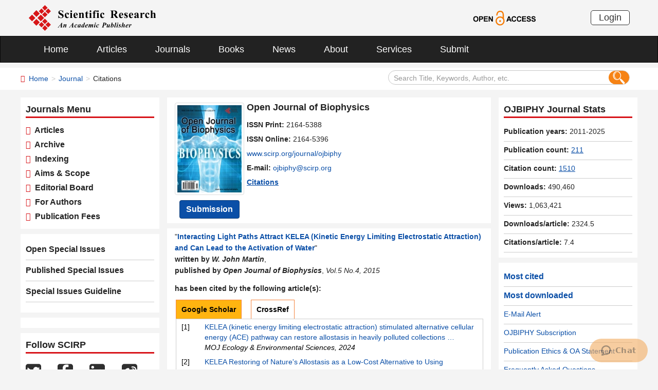

--- FILE ---
content_type: text/html; charset=utf-8
request_url: https://scirp.org/journal/papercitationdetails?paperid=60656&JournalID=785
body_size: 47054
content:
<!DOCTYPE html PUBLIC "-//W3C//DTD XHTML 1.0 Transitional//EN" "http://www.w3.org/TR/xhtml1/DTD/xhtml1-transitional.dtd">
<html xmlns="http://www.w3.org/1999/xhtml">
<link rel="dns-prefetch" href="//papersubmission.scirp.org" />
<head><title>
	Interacting Light Paths Attract KELEA (Kinetic Energy Limiting Electrostatic Attraction) and Can Lead to the Activation of Water
</title><meta name="Keywords" content="ACE, Alternative Cellular Energy, KELEA, Water, Hydrogen Bonding, Light" /><meta name="description" content="Water can acquire a kinetic activity, which is attributed to the absorption of an environmental force termed KELEA (kinetic energy limiting electrostatic attraction). This activity can lead to increased volatility of the water that can be measured as the progressive weight loss in closed but not completely sealed containers. It has been proposed that KELEA is a natural force required to prevent the fusion and possible annihilation of electrostatically attracted opposite electrical charges. As such, it may be especially available where there is a convergence of force fields of opposing electrical charges. At least conceptually, this may arise with facing light sources with centrally directed light beams. An oscillating attraction and release of KELEA may be facilitated by repetitively disrupting the light paths using an overhead flashing light source. This paper reports on preliminary studies that are based on this premise. Although not proving the premise, the reported experiments do indicate a simple method for activating water. Moreover, the described procedure should allow for further exploration of the underlying mechanism of water activation. The procedure involves the use of four, diagonally placed regular LED traffic lights, with an overhead strobe light. The volatility of water samples in closed but not completely sealed glass vials placed within the lighted area significantly increases in a manner that persists well beyond the periods of light exposure. The paper further shows that activated water can indirectly lead to the activation of nearby water. The reported observations are of both practical and theoretical importance." /><meta charset="utf-8" /><meta http-equiv="X-UA-Compatible" content="IE=edge" /><meta name="viewport" content="width=device-width, initial-scale=1.0, maximum-scale=1.0, user-scalable=no" /><meta name="format-detection" content="telephone=no" /><meta http-equiv="Content-Type" content="text/html; charset=utf-8" /><meta name="robots" content="all" /><link href="//www.scirp.org/favicon.ico" rel="shortcut icon" /><meta name="MSSmartTagsPreventParsing" content="True" /><meta http-equiv="MSThemeCompatible" content="Yes" />
    <script type="text/javascript" src="//www.scirp.org/js/common.js"></script>
    <script type="text/javascript" src="//www.scirp.org/js/jquery.js"></script>
    <link href="//www.scirp.org/css/bootstrap.min.css" rel="stylesheet" /><link href="//www.scirp.org/css/font-awesome.min.css" rel="stylesheet" /><link href="//www.scirp.org/css/styletwo.css" rel="stylesheet" /><link href="https://fonts.googleapis.com/css?family=Open+Sans" rel="stylesheet" /><link href="https://fonts.googleapis.com/css?family=Poppins:300,500,600,700,800" rel="stylesheet" />
    <script src="//www.scirp.org/js/modernizr.js" type="text/javascript"></script>
    
    <link rel="canonical" href="https://www.scirp.org/journal/papercitationdetails?paperid=60656&JournalID=785" />
    


    <script type="text/javascript" src="//www.scirp.org/js/gtm.js"></script>


</head>
<body>
    <form method="post" action="./papercitationdetails?paperid=60656&amp;JournalID=785" id="form1">
<div class="aspNetHidden">
<input type="hidden" name="__EVENTTARGET" id="__EVENTTARGET" value="" />
<input type="hidden" name="__EVENTARGUMENT" id="__EVENTARGUMENT" value="" />
<input type="hidden" name="__VIEWSTATE" id="__VIEWSTATE" value="/[base64]/[base64]/[base64]/[base64]/[base64]" />
</div>

<script type="text/javascript">
//<![CDATA[
var theForm = document.forms['form1'];
if (!theForm) {
    theForm = document.form1;
}
function __doPostBack(eventTarget, eventArgument) {
    if (!theForm.onsubmit || (theForm.onsubmit() != false)) {
        theForm.__EVENTTARGET.value = eventTarget;
        theForm.__EVENTARGUMENT.value = eventArgument;
        theForm.submit();
    }
}
//]]>
</script>


<script src="/WebResource.axd?d=cNtfQDfM0DZOCIibdTSEM9gyGapsrg8PQ8UinZIB5bCXFkQlxAN5QqW1Jy3i3_zH-gjnmVao-mvlev7E5Hpi-uddpNqjX2RLZfQA5mBcxxU1&amp;t=638628495619783110" type="text/javascript"></script>


<script src="/ScriptResource.axd?d=MvK33Yu698AdoZgOUZalh27nqIxczGs-D0qbKtxi7UozHbF63YPVnZYbTMZ351Xu2SnTJd_h5O6EpKMHn79QjTXDBz6bwnFQPBGnQQc6-gnBoZlsSOmhhmNRruYMMhqXQixFdz3brAe7zUfpmL4LERmEHgdsJ0IfIL0oAcOq81ZKp0sIaJaiZxgem-BwU_QR0&amp;t=2a9d95e3" type="text/javascript"></script>
<script src="/ScriptResource.axd?d=1QZAp02FSdkZwpoceRPFMkVqP_xO_pNSXTkcDWvkD4XKlcOECsY8GjnTEXKIc8M5rDxDia84Y0PL-8_Gt7NqItRUImhDg3eEsqvPgM--Hx2pCXOWXDi2z3bkK7DURw6Dsig_kpCVqGgtQDnCsNBNGp-qfyM2Y_LZBtMhvgGEte-F8pdrRlMxZOJwL0arZlZF0&amp;t=2a9d95e3" type="text/javascript"></script>
<div class="aspNetHidden">

	<input type="hidden" name="__VIEWSTATEGENERATOR" id="__VIEWSTATEGENERATOR" value="FBC4458B" />
	<input type="hidden" name="__EVENTVALIDATION" id="__EVENTVALIDATION" value="/wEdAIcCIpcjHvKcfRphin+rAgKRzMxO15cYiUM4G9ciXBy5rRbTxQn0wurVpykN++S3qsY9gqm4NhJKbhUsb9qOzDz5+BaQ51Lu9YTI5y+UD8ReCXYCCq5883RYOyuQBDQdgBKJQ9NYSepAvxIHsUIEBszIF9kVAw+OtKpSo2nY0L5TS7pjZcI4a2ubz4FZUJ/qeIscQNjFFetjMQu+gPAKi1cuu0dXATu8ZTMsEIKUEeEK3+aBofovXqmNNgBwrJCAFSq2Co/mvvaNFGqy28nyI+vv6yf3gTw51pjuwP3t6rjAvP5x1lbHcKM5M/ROzquUHr9lNeWWklFj9cK1TFZpQdUnWziPR3qwNn0ScFNmZAws/jpBm80jcsuZv9XDBeU2KB136TAPmetewitSt9wGNYTIY9UJhFPM+0hDu7cwMKVpp+mmnD8+pMa1yHYRYzLQxH5n1Q/qqDptM9kfJbC1I4q9xL93cbaAMQ4tG4BJWGCzAW7JtavmgUo6NQi+rGypjSvAr7UdyZ0T3W0KOIAOLGWl3q9OCMVGt2q0sAsUbhAyGBW25cEaZ3mBMt688EnKicbnszrhDozqbU1/QGLzPYypgMqSPJHcssgeAjTd6RRnTpOJrv1hMTY1kOV9NaynQ23iTeE863h0ky5IfneAfBIoYRfNU6aoCk5w/33f8jVhmzvczHYynQKJcy3rMSThtm0dreGnveKWSaFDrwhD0S4e7uYfh0dUV6fIys918q88BquVYg9Bcm/qoRhRzX2unccytJ9artnfYcwBidWXRMxYFTm7IVctqLj97pmrudkyRcCoaqIaqKx8iWbe4eeI20e6F5HvZEfgAXvfekccwpsdS/+NiN5WvQJGIrlJoeJhPUZOQ3WPyoi5RPtvbL47YZiDzXSoGZQPXb8KYwElbXgqP5LMtLjGjhPmpc1O9nmda5b0egt0RgPSZrK/6IrdoeR1mMbDdZxVwaiW4F8M9ImIeyQlGKTlvo2wC4UZi7/VKbF9hCPnd1tNmKkoTQ3LdyPeEqvXp1zBbblUT1hghdaDdU5TPGkAvgeOS3x3xQp2c+ipUbj+hrxKiPFQ3YvrE5zO9SZ+d1a5Smt1Ll3EbgnAHvhkMcnx3w/8Gfnq4L6fobMePFU/V4ofDwOL49WjbUJSwrF3s2pSY144BJf3AGu2q4w5ACHuqyQ3/SjxjzMKCi1iAVTPZy6kb05+MbNrgh7GYgDmfGOSALimXgK53jHmCvPqS0bxEQg5BlEbgsrl27EefYfwAHWirzzNgU+EkijY9FLPzUFPfjCPYQzYDGaMMvcQjsATXXZ4ineSYl9YhEyLklkrtoGpU9wmeDKUUBqiH78/NF/H7shshRdsBz/x3HRz+MdDgUgsXT5Od41ELQEOoPGpHHSuyq+HXqA3lMp3/ZdWOpW3+iQvDaEmzAPr3PDvEKqwdrUtr7/IEokqCISf+9BjpqHdhz2LpoBJqZ/L4CwM+XHGVAO25FVKDm8lWVf2ZtVIeDs8Oe1+kQz7SvWrmwaJKNaeYHIzCFr5uE/k+NaYygsnDe9GiuRODMBXOqm0acyM3mlFCL+aoloN3Wb11f/TPSMKDFAHWFB+VDAOQCQwnzVJCdavp+bCLMVAgejatMgKKqBcBYzo/GW0I1D+f6vwxlCQx7WmQxMc6utrS8H3tfD7IFrA7iC21d9gRV9O4w0k3XNghztsYun4TkRoOS9JQYEZeLNM6egXP2IARJ4gtnp3slkg0NosOTYVSrtxyQLmZ7q+9Fe4sMw3BsECNiA0f/tvmQwHyA/jDPPtFzWlJWiIF/[base64]/DLu8VR5pon04YTYR11bk3I1oDnNPoWu7fhcwT/cPJGrCWOOMmZ6Tm8mAztWXQXG/vSN0RMxKXhLyYs1KIKMdri8vHEat8qepZpjL8k7datcBiSq90Tdr66dW8/SAtV+fDm7Qf+VbSqy8IsGE2eCXMwEoZuPQJGX8GR0E2S8o2N6kuI2z4tPaRjV8Prhktx7uLQ12m62u1JiK1Uyep7dgUviFdqAERrn/HddPmxRhOEcW/F+Tlq/aPDT/zZEpggJMSFQvgI+xHSCbJiw5380yGw7CVLR/yuyj3oi2xY4Q1K5wMesDtv/aH0pMCYO+MuykyA1f54LNzKL6mPg8Fc53CfXe+Yi8gos0rq9s/wKFsUJ4LslSW01ZbbL12Gnu9vxgqL6bxKC1pZn+EoOmLuAQbuUWK7gpOTezHs8SL9UEPLYw3YaBl6gG1q0RRQ1sdxSuKBwwrySR45p+MtRtUAbDQ71pCLM7l1uhNSlM+nbaEsD49MANErKJ4PQ11obWLkvY7R+ErTNWU/uramL8bQCZ3QENDRTVdefexP8ui7XtSd2T9bcM7waQf39GMVmkwx2e9ruzZUlaAko51njVggX6abXnJdu0iTtJ4zfXvIx4A8JjwtjZSIBpquOpPe47lA9pUoyAf/[base64]/3sEv3oG5lsdOFdcPceePk/BpH0Dm8Ysz8EGULz3mZuiiwb65ry2KdQmhwEMadeWUwE7O6JH+0uXj6NoFCOlKc0T1IDHrQAp1zn2vzErq3+ei5Mw72UpUaayV3xXKY5zUZXu2YUfp84qYgIurenycUQeLGKhLsWYpGdLEv6Z++osnvMTNKvrRSTUeQBBB/63H/MMlydSPZ/hzfUtEOtDR9M+qnRZCnIMRpm0PMaMSJPE+XLGMrhxyfE96r+JgANZIMFpnFAUHGxecq+GEMcJs7TJHAhDLemgL3wvH+raCRdGM8mF+qj9ZegTb7KEkxKDSZh4V0PR460uFEhOsgmMs8JnjtdjDuFNcXoqRkfnvEy6UOgql52oqwT2BrM/oJSckzg7nRi8yJ2nyrWpIY5W5tkzTBXyW/vRNzjh37KvtjiW07emVybn8W23TstaXnClfruyUxQ2nRjDjUk7ngbwwB8qZHrMo1uMrsF+erZXbe+uEf++zltk4w8G9HHCaSzeIGbjyXRRjw6PM6UTaQhDnqTiXH1KPSPMxvasFc07k2I8QxQ4NhBc8M9YXqevRacWCcXnTrvegfw58OYwT43a9j7Ey/31YBuK0a4oXmzo1x1H6ooJQ15H/OZr0H8sFkcyLAgGJ7AKh3cwcCbksYaH5gymepAHCFOfTS/tiYv2ZTXxCkII3p1yJDkF3Mm8hYBZOh/n7IL15BeoLltJiv/esn7u/p9g6RgK8wJ/FIO88gH6XpMy7Vk+lLIF2UTYiGvIJInesadLKafw+cubtqHgwYUp15enWt9PfpG6Kry9BGUe0Xm7nQbn8iDRDkjZKV7Lfiwsx3KGV3GQZGoC68Rs+S69zpq3GmayM5auV+GXhRDTpvdm2zKS0FQ+CDKGURHVSmySKGg1fwiauc/cBFQwf3Au/Rb63j5BROG7pdWhRT8sotJDiqoP4caPziWl0lvvViBvr67Cbz4K7pvWcsmh5Js3pWs3jfshzy8ctczVfY8mU6KILGX+kWd5xUaZ18ZjJVZx9DlYFvtjKIban3tiin1/1ZxdI8qd+1Iw+vjSM+c65/ehUvlTCTRlkdjufONi5sOutAGWmJd/BFqo0tdUh23KKzcH5WASxjkgYWAoHyMlSxlE2z2H8xIDUKkx58QNRj7B6gazrQljBJAf7s3eKItV1gsnqSkhu5TaccRc3Q41/fDnOhc21bJiyBFJXVJCW0YWa76ZX2WBC9BxCK69IQNuWG2zKj4LGnWjbNi9Dy+jSSFL2gWY/uFiQ84PqlwsRnSjZVGxruAx7uY2PY4IEPzPmy2MO9EmEHrKvHqLn8NIFcvlSVyzm//MuEdMBGB+8kVjnPL0zi680hgluOBiZWMg251hLr8TIr/mqO9efgkz0wiqAQbCHH0ueA8I2pUal/7XYqLOnP0eJfEQcfmxLNiPzoRT3BstelHXAaG4AOjA16g4jfKh1BOXnQcvN+jaXwpW37RX538nwiKDaPy6C3qcw9N0Hsxe5h3pFtO8HJFOvu0PWHSG0lVYWK1VjcuFfUizbfawzT9pS9Ksz9/7vuxQlV6VbHqUUR6ALrsGQqiBMvaY/B/NIae6mNz7Fn8puTxcDw6Q68OW7VctJ2Fz85klO1KtUfsZSMl/Bo7SXbgVWfMG5Omk1LivzD1ia2Qa+sCXU3hn2betk0tj71F/AbM59l2BVmvigtABh4RzpZvtgCR1T2ZclKtewpeddNnZQGB8yvtABt9pD09hrqMkzhPASMumbphiEq7F/T7b6yUE/e96+7braziXZkrLs2ZnreJGvbOCgYdqZzaUp6eSir2yQXv9rvJI62p2VQA5DZBCjhF3qauGM6TGksQtzJWCxYZxZICOWVUTM5jvjjv2ILD8k/[base64]/z0wlfJBpIgRY47tN1QxOM2ua8oAOR5ZtjcO2f48JYM2bvsZ6uK+bCl8KjthojtGM9KYTTGpf7o/Y0B9Na+o2TlmXRmL9uRwdfKQ9QZ54Xhb4CAXeAPmM83eOOOWWGAT4tSo1MYVpJ5kN8TLZPlXpBLMreTrEU6KN7HbKx5RdEt8ATvDzIdoV6c7VdDbpdtCGToCzWV58OvaNilbIj4Ny9Tr9nHHrSP5e/IaqUompe/VA3rU1Ckeo3Uk+0SP7TcR4KmtlWaQOr4FMISbe/yfgUhgTEvBCQLH//Y/[base64]" />
</div>
        <script type="text/javascript">
//<![CDATA[
Sys.WebForms.PageRequestManager._initialize('ctl00$ScriptManager1', 'form1', [], [], [], 90, 'ctl00');
//]]>
</script>


        




<header>
    <div class="container row clearfix center-block">
        <div class="col-sm-8 col-xs-9 column" style="padding: 10px 0;"><a href="/index" title="SCIRP - An Academic Publisher" target="_blank">
            <img src="../images/SRP_logo.svg" height="50"></a>
        </div>
        <div class="col-sm-3 col-xs-3 column text-center" style="padding: 20px 0;">
            <a href="/journal/openaccess" title="OPEN ACCESS" target="_blank">
                <img src="../images/Open-Access.svg" height="30"></a>
        </div>
        <div class="col-sm-1 col-xs-2 column visible-lg visible-md visible-sm " style="padding: 20px 0;">
            <a href="https://papersubmission.scirp.org/login.jsp" target="_blank" title="Login">
                <button type="button" class="btn btn-default btn-xs" style="font-size: 18px; font-family: Arial, Helvetica, sans-serif; padding: 0 15px; border: #2f2f2f 1px solid; border-radius: 5px; float: right;">Login</button></a>
        </div>
    </div>
</header>


<nav class="navbar navbar-inverse" role="navigation" style="margin-bottom: 10px;">
    <div class="container container-fluid center-block">
        <div class="navbar-header">
            <a href="https://papersubmission.scirp.org/login.jsp" target="_blank" ><button type="button" class="btn btn-xs btn-default navbar-brand visible-xs" style="width: 80px; height: 30px; font-size: 18px; font-family: Arial, Helvetica, sans-serif; margin: 10px; padding: 0 15px; border-radius: 5px;">Login</button></a>
            <button type="button" class="navbar-toggle" data-toggle="collapse" data-target="#example-navbar-collapse">
                <span class="sr-only">切换导航</span>
                <span class="icon-bar"></span>
                <span class="icon-bar"></span>
                <span class="icon-bar"></span>
            </button>
        </div>
        




<div class="collapse navbar-collapse" id="example-navbar-collapse">
    <ul class="nav navbar-nav" style="font-size: 18px;">
        <li><a href="../" target="_top">Home</a></li>
        <li><a href="../journal/articles" target="_top">Articles</a></li>
        <li><a href="../journal/" target="_top">Journals</a></li>
        <li><a href="../book/" target="_top">Books</a></li>
        <li><a href="../news/" target="_top">News</a></li>
        <li><a href="../aboutus/" target="_top">About</a></li>
        <li><a href="../author/" target="_top">Services</a></li>
        <li><a href="//papersubmission.scirp.org/login.jsp?sub=true" target="_blank">Submit</a></li>
    </ul>
</div>


    </div>
</nav>


        <div class="container-fluid link_here" style="margin-bottom: 15px;">
            <div class="row container center-block clearfix" style="padding: 0;">

                <!--页面导航栏-->
                <div class="col-md-7 column" style="padding: 0; text-align:left;">
                    
    <ul class="breadcrumb">
        <li><i class="fa fa-home" style="color: #d71318;"></i>&nbsp;&nbsp;<a href="../index">Home</a></li>
        <li><a href="index">Journal</a></li>
        <li class="active">Citations</li>
    </ul>

                </div>
                <!--搜索框-->
                <div class="col-md-5 column">
                    <div class="" style="padding: 5px 0;">
                        <div id="UserControl_search_common_Panel2" onkeypress="javascript:return WebForm_FireDefaultButton(event, &#39;UserControl_search_common_btnSearch2&#39;)">
	
    <div class="form-inline search2">
        <input name="ctl00$UserControl_search_common$TextBox_searchCode2" type="text" value="Search Title, Keywords, Author, etc." id="UserControl_search_common_TextBox_searchCode2" class="input2" onFocus="return ClearSearchCondition2();" onBlur="return ShowSearchCondition2();" onkeypress="if(event.keyCode==13){document.all.UserControl_search_common_btnSearch2.focus();document.all.UserControl_search_common_btnSearch2.click();   return   false;}" style="height: 28px;" />
        <button class="btn-md btn_or" type="button">
          <input type="submit" name="ctl00$UserControl_search_common$btnSearch2" value=" " id="UserControl_search_common_btnSearch2" style="width:25px; height:25px; background: none; border:none;background-image: url(../Images/search001.png);  " />  
        </button>
        

    </div>

    <script type="text/javascript">
        function ClearSearchCondition2() {
            var text2 = document.getElementById('UserControl_search_common_TextBox_searchCode2').value;
            if (text2 == "Search Title, Keywords, Author, etc.")
            { document.getElementById('UserControl_search_common_TextBox_searchCode2').value = ""; }
        }

        function ShowSearchCondition2() {
            var text2 = document.getElementById('UserControl_search_common_TextBox_searchCode2').value;
                if (text2 == "")
                { document.getElementById('UserControl_search_common_TextBox_searchCode2').value = "Search Title, Keywords, Author, etc."; }
            }


            function checkLog() {

                var keywords = document.getElementById("UserControl_search_common_TextBox_searchCode2").value;  //关键字

            if (trim(keywords) == "") {
                alert('Please enter keywords!');
                return false;
            }

            if (trim(keywords) == "Search Title, Keywords, Author, etc.") {
                alert('Please enter keywords!');
                return false;
            }

            return true;
        }

        //除去左右空格
        function trim(string) {
            return string.replace(/(^\s*)|(\s*$)/g, "");
        }


    </script>

</div>

                    </div>
                </div>

            </div>
        </div>

        <div class="container">
            <div class="row clearfix">

                <div class="col-md-3 column">

                    <div class="row clearfix bg_w visible-md visible-lg">
                        <div class="title_up">Journals Menu</div>
                        <div class="column txt3">
                            

<ul class="list-unstyled">
    <li><i class="fa fa-chevron-right" style="color: #d71318;"></i><a href="../journal/journalarticles?journalid=785" target="_top">&nbsp;&nbsp;Articles</a></li>
    <li><i class="fa fa-chevron-right" style="color: #d71318;"></i><a href="../journal/home?journalid=785" target="_top">&nbsp;&nbsp;Archive</a></li>
    <li><i class="fa fa-chevron-right" style="color: #d71318;"></i><a href="../journal/indexing?journalid=785" target="_top">&nbsp;&nbsp;Indexing</a></li>
    <li><i class="fa fa-chevron-right" style="color: #d71318;"></i><a href="../journal/aimscope?journalid=785" target="_top">&nbsp;&nbsp;Aims & Scope</a></li>
    <li><i class="fa fa-chevron-right" style="color: #d71318;"></i><a href="../journal/editorialboard?journalid=785"  target="_top">&nbsp;&nbsp;Editorial Board</a></li>
    <li><i class="fa fa-chevron-right" style="color: #d71318;"></i><a href="../journal/forauthors?journalid=785"  target="_top">&nbsp;&nbsp;For Authors</a></li>
    <li><i class="fa fa-chevron-right" style="color: #d71318;"></i><a href="../journal/apc?journalid=785" target="_top">&nbsp;&nbsp;Publication Fees</a></li>
</ul>

                        </div>
                    </div>
                    <div id="div_sep" class="row clearfix bg_w visible-md visible-lg">
                        

<div class="column left_link1">
    <ul class="list-unstyled">
        <li><a href="../journal/openspecialissues?journalid=785&PubState=false" target="_blank">
            Open Special Issues</a></li>
        <li><a href="../journal/openspecialissues?journalid=785&PubState=true" target="_blank">
            Published Special Issues</a></li>
        <li><a href="../journal/openspecialissuesguideline?journalid=785" target="_blank">
            Special Issues Guideline</a></li>
    </ul>
</div>

                    </div>
                    <div id="specialIssues" class="row clearfix bg_w visible-md visible-lg"></div>
                    
                    <div class="row clearfix bg_w visible-md visible-lg">
                        



<div class="column">
    <div class="title_up">Follow SCIRP</div>
    <div style="padding-top: 10px;">
        <table width="100%" border="0" cellspacing="0" cellpadding="0">
            <tr>
                <td align="left"><a href="https://twitter.com/Scirp_Papers" class="tooltip-hide" data-toggle="tooltip" data-placement="left" title="Twitter" target="_blank">
                    <img src="../images/Twitter.svg" height="30" alt="Twitter"></a></td>
                <td align="left"><a href="https://www.facebook.com/Scientific-Research-Publishing-267429817016644/" class="tooltip-hide" data-toggle="tooltip" data-placement="left" title="Facebook" target="_blank">
                    <img src="../images/fb.svg" height="30" alt="Facebook"></a></td>
                <td align="left"><a href="https://www.linkedin.com/company/scientific-research-publishing/" class="tooltip-hide" data-toggle="tooltip" data-placement="left" title="Linkedin" target="_blank">
                    <img src="../images/in.svg" height="30" alt="Linkedin"></a></td>
                <td align="left"><a href="http://e.weibo.com/scirp" class="tooltip-hide" data-toggle="tooltip" data-placement="left" title="Weibo" target="_blank">
                    <img src="../images/weibo.svg" height="30" alt="Weibo"></a></td>
                
            </tr>
        </table>
    </div>
</div>


                    </div>
                    <div class="row clearfix bg_w visible-md visible-lg">
                        



<div class="column">
    <div class="title_up">Contact us</div>
    <div style="padding-top: 5px;">
        <table width="100%" border="0" cellspacing="0" cellpadding="0">
             
            <tr>
                <td style="text-align:left; width:25px;" ><img border='0' src="../images/emailsrp.png"  style="float: left;" /></td>
                <td style="padding-left:5px;"><a href="mailto:customer@scirp.org" target="_blank">customer@scirp.org</a></td>           
            </tr>
            <tr>
                <td><img border='0' src="../images/whatsapplogo.jpg" alt='WhatsApp' title='WhatsApp' style="float: left;" /></td>
                <td style="padding-left:5px;">+86 18163351462(WhatsApp)</td>
            </tr>
            <tr>
                <td><a target='_blank' href='http://wpa.qq.com/msgrd?v=3&uin=1655362766&site=qq&menu=yes' rel="nofollow"><img border='0' src="../Images/qq25.jpg" alt='Click here to send a message to me' title='Click here to send a message to me' style="float: left;" /></a></td>
                <td style="padding-left:5px;"><a target='_blank' href='http://wpa.qq.com/msgrd?v=3&uin=1655362766&site=qq&menu=yes' rel="nofollow">1655362766</a></td>
            </tr>
            <tr>
                <td style="vertical-align:top;"><img border='0' src="../images/weixinlogo.jpg"  /></td>
                <td style="padding-left:5px;"><img border='0' src="../images/weixinsrp120.jpg"  /></td>
            </tr>
            <tr>
                <td></td>
                <td style="padding-left:5px;">Paper Publishing WeChat</td>
            </tr>
        </table>
    </div>
</div>







                    </div>
                </div>


                <div class="col-md-6 column">
                    <div class="clearfix con_main">
                        



<div class="col-md-12 column" style="margin-top: 5px; padding-bottom: 4px;">
    <div class="row clearfix">
        <div class="col-sm-12 column visible-xs" style="margin-bottom: 15px; padding-left: 0;">
            <h4><strong>Open Journal of Biophysics</strong></h4>
        </div>
        <div class="col-sm-4 col-md-4 col-lg-3 col-xs-4 column text-center pic1" style="padding: 0;">
            
            <a href="/journal/ojbiphy" >
                <img src="https://file.scirp.org/image/ojbiphy2016062314330164.jpg" alt="Open Journal of Biophysics" class="img-thumbnail" /></a>
            <a name="papersubmit" href="https://papersubmission.scirp.org/login.jsp?journalID=155&sub=true" target="_blank">
                <button type="button" class="btn btn-info btn-sub" style="margin-top: 10px; font-weight: bold; font-size: 16px;">Submission</button></a>
        </div>
        <div class="col-sm-8 col-md-8 col-lg-9 col-xs-8 column" style="padding-right: 0; padding-left: 5px;">
            <div class=" visible-sm visible-md visible-lg" style="margin-bottom: 10px; padding-left: 0;">
                <h4><strong>Open Journal of Biophysics</strong></h4>
            </div>
            <span id="UserControl_Journalmag1_p_issp"><strong>ISSN Print: </strong>2164-5388</span><br>
            <span id="UserControl_Journalmag1_p_issn"><strong>ISSN Online: </strong>2164-5396</span><br>
            <span style="word-wrap: break-word;"><a href="https://www.scirp.org/journal/ojbiphy">www.scirp.org/journal/ojbiphy</a></span><br>
            <span><strong>E-mail: </strong><a href="mailto:ojbiphy@scirp.org">ojbiphy@scirp.org</a></span><br>
           <div id="UserControl_Journalmag1_div_ImpactFactor">
                <span id="UserControl_Journalmag1_span_showimpactfactor" style="font-weight:bold; display:none;"><a href="/journal/journalcitationdetails?journalid=785"  target="_top" style="text-decoration: underline;">
                    Google-based Impact Factor: <span style="color: Red;">
                        0.90</span></a>&nbsp;&nbsp;<br /></span>
                <span id="UserControl_Journalmag1_span_showcitations" style="font-weight:bold;"><a href="/journal/journalcitations?journalid=785" target="_top" style="text-decoration: underline;">
                    Citations</a>&nbsp;&nbsp;&nbsp;&nbsp;</span>
                
         
            </div>
            
        </div>
    </div>
</div>






























                    </div>
                    <div class="row clearfix bg_w visible-xs visible-sm">
                        <div class="panel-group column" id="accordion" style="margin-bottom: 0;">
                            <div class="panel panel-default" style="border: none;">
                                <div class="panel-heading" style="background: #fff; padding: 0; margin: 0;">
                                    <h4 class="panel-title">
                                        <a class="link1" data-toggle="collapse" data-parent="#accordion" href="#collapse1">
                                            <font color="#0b4fa7">Journals Menu</font>&nbsp;&nbsp;<i class="fa fa-angle-down"></i>
                                        </a>
                                    </h4>
                                </div>
                                <div id="collapse1" class="panel-collapse collapse">
                                    <div class="panel-body txt3" style="padding: 10px 0 0 0;">
                                        

<ul class="list-unstyled">
    <li><i class="fa fa-chevron-right" style="color: #d71318;"></i><a href="../journal/journalarticles?journalid=785" target="_top">&nbsp;&nbsp;Articles</a></li>
    <li><i class="fa fa-chevron-right" style="color: #d71318;"></i><a href="../journal/home?journalid=785" target="_top">&nbsp;&nbsp;Archive</a></li>
    <li><i class="fa fa-chevron-right" style="color: #d71318;"></i><a href="../journal/indexing?journalid=785" target="_top">&nbsp;&nbsp;Indexing</a></li>
    <li><i class="fa fa-chevron-right" style="color: #d71318;"></i><a href="../journal/aimscope?journalid=785" target="_top">&nbsp;&nbsp;Aims & Scope</a></li>
    <li><i class="fa fa-chevron-right" style="color: #d71318;"></i><a href="../journal/editorialboard?journalid=785"  target="_top">&nbsp;&nbsp;Editorial Board</a></li>
    <li><i class="fa fa-chevron-right" style="color: #d71318;"></i><a href="../journal/forauthors?journalid=785"  target="_top">&nbsp;&nbsp;For Authors</a></li>
    <li><i class="fa fa-chevron-right" style="color: #d71318;"></i><a href="../journal/apc?journalid=785" target="_top">&nbsp;&nbsp;Publication Fees</a></li>
</ul>

                                    </div>
                                </div>
                            </div>
                        </div>
                    </div>
                    <div class="clearfix con_main">
                        <div class="col-md-12 column" style="padding: 0;">
                            
    <div style="width: 100%; line-height: 22px; text-align: left;">
       
         "<a href='//www.scirp.org/journal/paperinforcitation?paperid=60656' target="_blank"><b>Interacting Light Paths Attract KELEA (Kinetic Energy Limiting Electrostatic Attraction) and Can Lead to the Activation of Water</b></a>" 
        <br />
        <b>written by <i>W. John Martin</i></b>, <br />
        <b>published by <i>
                Open Journal of Biophysics</i></b>, <i>Vol.5 No.4, 2015</i>
    </div>
    <div style="width: 100%; text-align: left; margin-top: 10px;">
       
        <b>has been cited by the following article(s): </b>
        <br />
    </div>
    <div class="jcl_cite">
        <div class="qbox_cite">
            <ul style="list-style:none;">
                <li class="gr" id="one1" onclick="setTabGoogle('one',1,3)">
                    Google Scholar</li>
                <li id="one2" onclick="setTabGoogle('one',2,3)">
                    CrossRef</li>
            </ul>
        </div>
        <div class="wbox_cite booksy_cite">
            <div id="con_one_1">
             <table width="100%" border="0" cellspacing="0" cellpadding="0" style="text-align: left;">
                
                         <tr>
                                <td width="45" valign="top">
                                    [1]
                                </td>
                            <td valign="top">
                                <a id="JournalInfor_Repeater_CitePaper_GoogleScholar_HyperLink_CitePaperUrl_0" href="https://www.researchgate.net/profile/W-John-Martin/publication/[base64]/links/65d2458c476dd15fb3442aa0/[base64].pdf" target="_blank">KELEA (kinetic energy limiting electrostatic attraction) stimulated alternative cellular energy (ACE) pathway can restore allostasis in heavily polluted collections …</a>
                            </tr> 
                           <tr> 
                            <td></td>
                            <td style="font-style: italic;"><span id="JournalInfor_Repeater_CitePaper_GoogleScholar_span_showJournalName_0">
                                 MOJ Ecology & Environmental Sciences</span>,
                                <span id="JournalInfor_Repeater_CitePaper_GoogleScholar_span_showCiteYear_0">
                                    2024</span> </td>
                                    
                        </tr>
                        <tr style="height: 8px;">
                                <td>
                                </td>
                                <td>
                                </td>
                            </tr>
                    
                         <tr>
                                <td width="45" valign="top">
                                    [2]
                                </td>
                            <td valign="top">
                                <a id="JournalInfor_Repeater_CitePaper_GoogleScholar_HyperLink_CitePaperUrl_1" href="https://advance.sagepub.com/doi/pdf/10.22541/au.170967607.71327264" target="_blank">KELEA Restoring of Nature's Allostasis as a Low-Cost Alternative to Using Chemicals in Agriculture</a>
                            </tr> 
                           <tr> 
                            <td></td>
                            <td style="font-style: italic;"><span id="JournalInfor_Repeater_CitePaper_GoogleScholar_span_showJournalName_1">
                                 Authorea Preprints</span>,
                                <span id="JournalInfor_Repeater_CitePaper_GoogleScholar_span_showCiteYear_1">
                                    2024</span> </td>
                                    
                        </tr>
                        <tr style="height: 8px;">
                                <td>
                                </td>
                                <td>
                                </td>
                            </tr>
                    
                         <tr>
                                <td width="45" valign="top">
                                    [3]
                                </td>
                            <td valign="top">
                                <a id="JournalInfor_Repeater_CitePaper_GoogleScholar_HyperLink_CitePaperUrl_2" href="https://essopenarchive.org/doi/pdf/10.22541/au.170258999.96976284" target="_blank">Reinvigorating Polluted Water Ecosystems with KELEA (Kinetic Energy Limiting Electrostatic Attraction) in Combination with Biochar</a>
                            </tr> 
                           <tr> 
                            <td></td>
                            <td style="font-style: italic;"><span id="JournalInfor_Repeater_CitePaper_GoogleScholar_span_showJournalName_2">
                                 Authorea Preprints</span>,
                                <span id="JournalInfor_Repeater_CitePaper_GoogleScholar_span_showCiteYear_2">
                                    2023</span> </td>
                                    
                        </tr>
                        <tr style="height: 8px;">
                                <td>
                                </td>
                                <td>
                                </td>
                            </tr>
                    
                         <tr>
                                <td width="45" valign="top">
                                    [4]
                                </td>
                            <td valign="top">
                                <a id="JournalInfor_Repeater_CitePaper_GoogleScholar_HyperLink_CitePaperUrl_3" href="https://www.techrxiv.org/doi/pdf/10.22541/au.170258996.66354302" target="_blank">Reinvigorating the Body's Healing and Regenerative Capacities by Enhancing the Alternative Cellular Energy (ACE) Pathway with KELEA (Kinetic Energy …</a>
                            </tr> 
                           <tr> 
                            <td></td>
                            <td style="font-style: italic;"><span id="JournalInfor_Repeater_CitePaper_GoogleScholar_span_showJournalName_3">
                                 Authorea Preprints</span>,
                                <span id="JournalInfor_Repeater_CitePaper_GoogleScholar_span_showCiteYear_3">
                                    2023</span> </td>
                                    
                        </tr>
                        <tr style="height: 8px;">
                                <td>
                                </td>
                                <td>
                                </td>
                            </tr>
                    
                         <tr>
                                <td width="45" valign="top">
                                    [5]
                                </td>
                            <td valign="top">
                                <a id="JournalInfor_Repeater_CitePaper_GoogleScholar_HyperLink_CitePaperUrl_4" href="http://mihope.org/wp-content/uploads/2020/03/W.-John-Martin-IDDT-MS-final-2.pdf" target="_blank">Enhancing the Alternative Cellular Energy (ACE) Pathway with KELEA Activated Water as Therapy for Infectious Diseases.</a>
                            </tr> 
                           <tr> 
                            <td></td>
                            <td style="font-style: italic;"><span id="JournalInfor_Repeater_CitePaper_GoogleScholar_span_showJournalName_4" style="Display:None;">
                                </span>
                                <span id="JournalInfor_Repeater_CitePaper_GoogleScholar_span_showCiteYear_4">
                                    2020</span> </td>
                                    
                        </tr>
                        <tr style="height: 8px;">
                                <td>
                                </td>
                                <td>
                                </td>
                            </tr>
                    
                         <tr>
                                <td width="45" valign="top">
                                    [6]
                                </td>
                            <td valign="top">
                                <a id="JournalInfor_Repeater_CitePaper_GoogleScholar_HyperLink_CitePaperUrl_5" href="https://www.researchgate.net/profile/W-John-Martin/publication/339188919_Enhancing_the_Alternative_Cellular_Energy_ACE_Pathway_with_KELEA_Activated_Water_as_Therapy_for_Infectious_Diseases/links/5f7fc6e6458515b7cf71d1f2/Enhancing-the-Alternative-Cellular-Energy-ACE-Pathway-with-KELEA-Activated-Water-as-Therapy-for-Infectious-Diseases.pdf" target="_blank">Enhancing the alternative cellular energy (ACE) pathway with KELEA activated water as therapy for infectious diseases</a>
                            </tr> 
                           <tr> 
                            <td></td>
                            <td style="font-style: italic;"><span id="JournalInfor_Repeater_CitePaper_GoogleScholar_span_showJournalName_5" style="Display:None;">
                                </span>
                                <span id="JournalInfor_Repeater_CitePaper_GoogleScholar_span_showCiteYear_5">
                                    2020</span> </td>
                                    
                        </tr>
                        <tr style="height: 8px;">
                                <td>
                                </td>
                                <td>
                                </td>
                            </tr>
                    
                         <tr>
                                <td width="45" valign="top">
                                    [7]
                                </td>
                            <td valign="top">
                                <a id="JournalInfor_Repeater_CitePaper_GoogleScholar_HyperLink_CitePaperUrl_6" target="_blank">Cellular and bacterial genetic sequences in monkeyderived stealth adapted viruses</a>
                            </tr> 
                           <tr> 
                            <td></td>
                            <td style="font-style: italic;"><span id="JournalInfor_Repeater_CitePaper_GoogleScholar_span_showJournalName_6">
                                 Cohesive Journal of Microbiology and Infectious …</span>,
                                <span id="JournalInfor_Repeater_CitePaper_GoogleScholar_span_showCiteYear_6">
                                    2020</span> </td>
                                    
                        </tr>
                        <tr style="height: 8px;">
                                <td>
                                </td>
                                <td>
                                </td>
                            </tr>
                    
                         <tr>
                                <td width="45" valign="top">
                                    [8]
                                </td>
                            <td valign="top">
                                <a id="JournalInfor_Repeater_CitePaper_GoogleScholar_HyperLink_CitePaperUrl_7" target="_blank">Renegade cellular and/or bacterial genetic sequences in stealth adapted viruses</a>
                            </tr> 
                           <tr> 
                            <td></td>
                            <td style="font-style: italic;"><span id="JournalInfor_Repeater_CitePaper_GoogleScholar_span_showJournalName_7" style="Display:None;">
                                </span>
                                <span id="JournalInfor_Repeater_CitePaper_GoogleScholar_span_showCiteYear_7">
                                    2019</span> </td>
                                    
                        </tr>
                        <tr style="height: 8px;">
                                <td>
                                </td>
                                <td>
                                </td>
                            </tr>
                    
                         <tr>
                                <td width="45" valign="top">
                                    [9]
                                </td>
                            <td valign="top">
                                <a id="JournalInfor_Repeater_CitePaper_GoogleScholar_HyperLink_CitePaperUrl_8" href="https://www.staticroutes.com/cjmi/pdf/CJMI.000567.pdf" target="_blank">Cellular and Bacterial Genetic Sequences in Monkey-Derived Stealth Adapted Viruses</a>
                            </tr> 
                           <tr> 
                            <td></td>
                            <td style="font-style: italic;"><span id="JournalInfor_Repeater_CitePaper_GoogleScholar_span_showJournalName_8" style="Display:None;">
                                </span>
                                <span id="JournalInfor_Repeater_CitePaper_GoogleScholar_span_showCiteYear_8">
                                    2019</span> </td>
                                    
                        </tr>
                        <tr style="height: 8px;">
                                <td>
                                </td>
                                <td>
                                </td>
                            </tr>
                    
                         <tr>
                                <td width="45" valign="top">
                                    [10]
                                </td>
                            <td valign="top">
                                <a id="JournalInfor_Repeater_CitePaper_GoogleScholar_HyperLink_CitePaperUrl_9" target="_blank">Renegade cellular and bacterial genetic sequences in monkey-derived stealth adapted viruses</a>
                            </tr> 
                           <tr> 
                            <td></td>
                            <td style="font-style: italic;"><span id="JournalInfor_Repeater_CitePaper_GoogleScholar_span_showJournalName_9" style="Display:None;">
                                </span>
                                <span id="JournalInfor_Repeater_CitePaper_GoogleScholar_span_showCiteYear_9">
                                    2019</span> </td>
                                    
                        </tr>
                        <tr style="height: 8px;">
                                <td>
                                </td>
                                <td>
                                </td>
                            </tr>
                    
                         <tr>
                                <td width="45" valign="top">
                                    [11]
                                </td>
                            <td valign="top">
                                <a id="JournalInfor_Repeater_CitePaper_GoogleScholar_HyperLink_CitePaperUrl_10" href="https://www.scirp.org/journal/paperinformation.aspx?paperid=90854" target="_blank">Electromagnetic Radiation Causes Weight Loss and Weight Destabilization of Objects with Presumed Elevated Levels of KELEA (Kinetic Energy Limiting …</a>
                            </tr> 
                           <tr> 
                            <td></td>
                            <td style="font-style: italic;"><span id="JournalInfor_Repeater_CitePaper_GoogleScholar_span_showJournalName_10" style="Display:None;">
                                </span>
                                <span id="JournalInfor_Repeater_CitePaper_GoogleScholar_span_showCiteYear_10">
                                    2019</span> </td>
                                    
                        </tr>
                        <tr style="height: 8px;">
                                <td>
                                </td>
                                <td>
                                </td>
                            </tr>
                    
                         <tr>
                                <td width="45" valign="top">
                                    [12]
                                </td>
                            <td valign="top">
                                <a id="JournalInfor_Repeater_CitePaper_GoogleScholar_HyperLink_CitePaperUrl_11" href="https://pdfs.semanticscholar.org/00ec/b294fba3674c59772f21e272fb5c48817bfa.pdf" target="_blank">The Alternative Cellular Energy (ACE) Pathway as the Foundation for a New Paradigm in Medicine</a>
                            </tr> 
                           <tr> 
                            <td></td>
                            <td style="font-style: italic;"><span id="JournalInfor_Repeater_CitePaper_GoogleScholar_span_showJournalName_11" style="Display:None;">
                                </span>
                                <span id="JournalInfor_Repeater_CitePaper_GoogleScholar_span_showCiteYear_11">
                                    2017</span> </td>
                                    
                        </tr>
                        <tr style="height: 8px;">
                                <td>
                                </td>
                                <td>
                                </td>
                            </tr>
                    
                         <tr>
                                <td width="45" valign="top">
                                    [13]
                                </td>
                            <td valign="top">
                                <a id="JournalInfor_Repeater_CitePaper_GoogleScholar_HyperLink_CitePaperUrl_12" href="https://pdfs.semanticscholar.org/459c/da14b50c987324eaf13f53125b26001d0677.pdf" target="_blank">Is KELEA (kinetic energy limiting electrostatic attraction) a source of chemical energy</a>
                            </tr> 
                           <tr> 
                            <td></td>
                            <td style="font-style: italic;"><span id="JournalInfor_Repeater_CitePaper_GoogleScholar_span_showJournalName_12" style="Display:None;">
                                </span>
                                <span id="JournalInfor_Repeater_CitePaper_GoogleScholar_span_showCiteYear_12">
                                    2017</span> </td>
                                    
                        </tr>
                        <tr style="height: 8px;">
                                <td>
                                </td>
                                <td>
                                </td>
                            </tr>
                    
                         <tr>
                                <td width="45" valign="top">
                                    [14]
                                </td>
                            <td valign="top">
                                <a id="JournalInfor_Repeater_CitePaper_GoogleScholar_HyperLink_CitePaperUrl_13" href="https://pdfs.semanticscholar.org/3089/37a5b96d2b6e39aeaa4c310bc130d01dbd31.pdf" target="_blank">The Many Biological Functions of the Alternative Cellular Energy (ACE) Pathway</a>
                            </tr> 
                           <tr> 
                            <td></td>
                            <td style="font-style: italic;"><span id="JournalInfor_Repeater_CitePaper_GoogleScholar_span_showJournalName_13" style="Display:None;">
                                </span>
                                <span id="JournalInfor_Repeater_CitePaper_GoogleScholar_span_showCiteYear_13">
                                    2017</span> </td>
                                    
                        </tr>
                        <tr style="height: 8px;">
                                <td>
                                </td>
                                <td>
                                </td>
                            </tr>
                    
                         <tr>
                                <td width="45" valign="top">
                                    [15]
                                </td>
                            <td valign="top">
                                <a id="JournalInfor_Repeater_CitePaper_GoogleScholar_HyperLink_CitePaperUrl_14" href="https://pdfs.semanticscholar.org/36c1/c7230114f28c6bddcdd58575babc6a6c52be.pdf" target="_blank">Insufficiency of Cellular Energy (ICE) from the Alternative Cellular Energy (ACE) Pathway Limiting the Specialized Functions of Neuronal Cells</a>
                            </tr> 
                           <tr> 
                            <td></td>
                            <td style="font-style: italic;"><span id="JournalInfor_Repeater_CitePaper_GoogleScholar_span_showJournalName_14" style="Display:None;">
                                </span>
                                <span id="JournalInfor_Repeater_CitePaper_GoogleScholar_span_showCiteYear_14">
                                    2017</span> </td>
                                    
                        </tr>
                        <tr style="height: 8px;">
                                <td>
                                </td>
                                <td>
                                </td>
                            </tr>
                    
                         <tr>
                                <td width="45" valign="top">
                                    [16]
                                </td>
                            <td valign="top">
                                <a id="JournalInfor_Repeater_CitePaper_GoogleScholar_HyperLink_CitePaperUrl_15" href="http://file.scirp.org/pdf/AAD_2017030213453351.pdf" target="_blank">Insufficiency of Cellular Energy (ICE) May Precede Neurodegeneration in Alzheimer's Disease and Be Treatable via the Alternative Cellular Energy (ACE) …</a>
                            </tr> 
                           <tr> 
                            <td></td>
                            <td style="font-style: italic;"><span id="JournalInfor_Repeater_CitePaper_GoogleScholar_span_showJournalName_15" style="Display:None;">
                                </span>
                                <span id="JournalInfor_Repeater_CitePaper_GoogleScholar_span_showCiteYear_15">
                                    2017</span> </td>
                                    
                        </tr>
                        <tr style="height: 8px;">
                                <td>
                                </td>
                                <td>
                                </td>
                            </tr>
                    
                         <tr>
                                <td width="45" valign="top">
                                    [17]
                                </td>
                            <td valign="top">
                                <a id="JournalInfor_Repeater_CitePaper_GoogleScholar_HyperLink_CitePaperUrl_16" href="http://file.scirp.org/pdf/WJNS_2017062316482796.pdf" target="_blank">Hyper-Excitability Followed by Functional Quiescence in Neuronal Cells Caused by Insufficient Cellular Energy (ICE): Treatable by Enhancing the Alternative …</a>
                            </tr> 
                           <tr> 
                            <td></td>
                            <td style="font-style: italic;"><span id="JournalInfor_Repeater_CitePaper_GoogleScholar_span_showJournalName_16" style="Display:None;">
                                </span>
                                <span id="JournalInfor_Repeater_CitePaper_GoogleScholar_span_showCiteYear_16">
                                    2017</span> </td>
                                    
                        </tr>
                        <tr style="height: 8px;">
                                <td>
                                </td>
                                <td>
                                </td>
                            </tr>
                    
                         <tr>
                                <td width="45" valign="top">
                                    [18]
                                </td>
                            <td valign="top">
                                <a id="JournalInfor_Repeater_CitePaper_GoogleScholar_HyperLink_CitePaperUrl_17" href="http://file.scirp.org/pdf/JCDSA_2017032211380142.pdf" target="_blank">Tissue Regeneration without Scarring Achieved by Enhancing the Alternative Cellular Energy (ACE) Pathway</a>
                            </tr> 
                           <tr> 
                            <td></td>
                            <td style="font-style: italic;"><span id="JournalInfor_Repeater_CitePaper_GoogleScholar_span_showJournalName_17" style="Display:None;">
                                </span>
                                <span id="JournalInfor_Repeater_CitePaper_GoogleScholar_span_showCiteYear_17">
                                    2017</span> </td>
                                    
                        </tr>
                        <tr style="height: 8px;">
                                <td>
                                </td>
                                <td>
                                </td>
                            </tr>
                    
                         <tr>
                                <td width="45" valign="top">
                                    [19]
                                </td>
                            <td valign="top">
                                <a id="JournalInfor_Repeater_CitePaper_GoogleScholar_HyperLink_CitePaperUrl_18" href="http://m.scirp.org/papers/77157" target="_blank">Hyper-Excitability Followed by Functional Quiescence in Neuronal Cells Caused by Insufficient Cellular Energy (ICE): Treatable by Enhancing the Alternative …</a>
                            </tr> 
                           <tr> 
                            <td></td>
                            <td style="font-style: italic;"><span id="JournalInfor_Repeater_CitePaper_GoogleScholar_span_showJournalName_18" style="Display:None;">
                                </span>
                                <span id="JournalInfor_Repeater_CitePaper_GoogleScholar_span_showCiteYear_18">
                                    2017</span> </td>
                                    
                        </tr>
                        <tr style="height: 8px;">
                                <td>
                                </td>
                                <td>
                                </td>
                            </tr>
                    
                         <tr>
                                <td width="45" valign="top">
                                    [20]
                                </td>
                            <td valign="top">
                                <a id="JournalInfor_Repeater_CitePaper_GoogleScholar_HyperLink_CitePaperUrl_19" href="http://www.scirp.org/journal/PaperInformation.aspx?paperID=78645" target="_blank">Using KELEA (Kinetic Energy Limiting Electrostatic Attraction) to Improve the Efficiency of Fuel Combustion</a>
                            </tr> 
                           <tr> 
                            <td></td>
                            <td style="font-style: italic;"><span id="JournalInfor_Repeater_CitePaper_GoogleScholar_span_showJournalName_19" style="Display:None;">
                                </span>
                                <span id="JournalInfor_Repeater_CitePaper_GoogleScholar_span_showCiteYear_19">
                                    2017</span> </td>
                                    
                        </tr>
                        <tr style="height: 8px;">
                                <td>
                                </td>
                                <td>
                                </td>
                            </tr>
                    
                         <tr>
                                <td width="45" valign="top">
                                    [21]
                                </td>
                            <td valign="top">
                                <a id="JournalInfor_Repeater_CitePaper_GoogleScholar_HyperLink_CitePaperUrl_20" href="http://www.scirp.org/journal/PaperInformation.aspx?paperID=81359" target="_blank">Cancer Is Treatable via the Alternative Cellular Energy (ACE) Pathway</a>
                            </tr> 
                           <tr> 
                            <td></td>
                            <td style="font-style: italic;"><span id="JournalInfor_Repeater_CitePaper_GoogleScholar_span_showJournalName_20" style="Display:None;">
                                </span>
                                <span id="JournalInfor_Repeater_CitePaper_GoogleScholar_span_showCiteYear_20">
                                    2017</span> </td>
                                    
                        </tr>
                        <tr style="height: 8px;">
                                <td>
                                </td>
                                <td>
                                </td>
                            </tr>
                    
                         <tr>
                                <td width="45" valign="top">
                                    [22]
                                </td>
                            <td valign="top">
                                <a id="JournalInfor_Repeater_CitePaper_GoogleScholar_HyperLink_CitePaperUrl_21" href="http://www.scirp.org/journal/PaperInformation.aspx?paperID=74537" target="_blank">Insufficiency of Cellular Energy (ICE) May Precede Neurodegeneration in Alzheimer's Disease and Be Treatable via the Alternative Cellular Energy (ACE) …</a>
                            </tr> 
                           <tr> 
                            <td></td>
                            <td style="font-style: italic;"><span id="JournalInfor_Repeater_CitePaper_GoogleScholar_span_showJournalName_21" style="Display:None;">
                                </span>
                                <span id="JournalInfor_Repeater_CitePaper_GoogleScholar_span_showCiteYear_21">
                                    2017</span> </td>
                                    
                        </tr>
                        <tr style="height: 8px;">
                                <td>
                                </td>
                                <td>
                                </td>
                            </tr>
                    
                         <tr>
                                <td width="45" valign="top">
                                    [23]
                                </td>
                            <td valign="top">
                                <a id="JournalInfor_Repeater_CitePaper_GoogleScholar_HyperLink_CitePaperUrl_22" href="https://pdfs.semanticscholar.org/2efd/16119f4b9854d9178fa23d4597722ce405f2.pdf" target="_blank">Cancer as an insufficiency of cellular energy (ICE): Therapeutic approaches based on enhancing the alternative cellular energy (ACE) pathway</a>
                            </tr> 
                           <tr> 
                            <td></td>
                            <td style="font-style: italic;"><span id="JournalInfor_Repeater_CitePaper_GoogleScholar_span_showJournalName_22">
                                International Journal of Complementary & Alternative Medicine</span>,
                                <span id="JournalInfor_Repeater_CitePaper_GoogleScholar_span_showCiteYear_22">
                                    2016</span> </td>
                                    
                        </tr>
                        <tr style="height: 8px;">
                                <td>
                                </td>
                                <td>
                                </td>
                            </tr>
                    
                         <tr>
                                <td width="45" valign="top">
                                    [24]
                                </td>
                            <td valign="top">
                                <a id="JournalInfor_Repeater_CitePaper_GoogleScholar_HyperLink_CitePaperUrl_23" href="http://file.scirp.org/pdf/JTTs_2016042616023620.pdf" target="_blank">KELEA (Kinetic Energy Limiting Electrostatic Attraction) Can Markedly Improve the Performance of Gasoline and Diesel Fuels in Power Generation and in …</a>
                            </tr> 
                           <tr> 
                            <td></td>
                            <td style="font-style: italic;"><span id="JournalInfor_Repeater_CitePaper_GoogleScholar_span_showJournalName_23" style="Display:None;">
                                </span>
                                <span id="JournalInfor_Repeater_CitePaper_GoogleScholar_span_showCiteYear_23">
                                    2016</span> </td>
                                    
                        </tr>
                        <tr style="height: 8px;">
                                <td>
                                </td>
                                <td>
                                </td>
                            </tr>
                    
                         <tr>
                                <td width="45" valign="top">
                                    [25]
                                </td>
                            <td valign="top">
                                <a id="JournalInfor_Repeater_CitePaper_GoogleScholar_HyperLink_CitePaperUrl_24" href="https://file.scirp.org/pdf/JMP_2016110914563876.pdf" target="_blank">KELEA (Kinetic Energy Limiting Electrostatic Attraction) Offers an Alternative Explanation to Existing Concepts Regarding Wave-Particle Duality, Cold Fusion …</a>
                            </tr> 
                           <tr> 
                            <td></td>
                            <td style="font-style: italic;"><span id="JournalInfor_Repeater_CitePaper_GoogleScholar_span_showJournalName_24" style="Display:None;">
                                </span>
                                <span id="JournalInfor_Repeater_CitePaper_GoogleScholar_span_showCiteYear_24">
                                    2016</span> </td>
                                    
                        </tr>
                        <tr style="height: 8px;">
                                <td>
                                </td>
                                <td>
                                </td>
                            </tr>
                    
                         <tr>
                                <td width="45" valign="top">
                                    [26]
                                </td>
                            <td valign="top">
                                <a id="JournalInfor_Repeater_CitePaper_GoogleScholar_HyperLink_CitePaperUrl_25" href="https://pdfs.semanticscholar.org/244b/b3fba9c2ed6946491fcf8b1fb9764c632c9a.pdf" target="_blank">The ACE Pathway in Comparison to the Immune System in the Defense against Infectious Diseases</a>
                            </tr> 
                           <tr> 
                            <td></td>
                            <td style="font-style: italic;"><span id="JournalInfor_Repeater_CitePaper_GoogleScholar_span_showJournalName_25">
                                Journal of Human Virology & Retrovirology</span>,
                                <span id="JournalInfor_Repeater_CitePaper_GoogleScholar_span_showCiteYear_25">
                                    2016</span> </td>
                                    
                        </tr>
                        <tr style="height: 8px;">
                                <td>
                                </td>
                                <td>
                                </td>
                            </tr>
                    
                         <tr>
                                <td width="45" valign="top">
                                    [27]
                                </td>
                            <td valign="top">
                                <a id="JournalInfor_Repeater_CitePaper_GoogleScholar_HyperLink_CitePaperUrl_26" href="https://pdfs.semanticscholar.org/941a/921673ee36a1e51707e97e33317f66b259bc.pdf" target="_blank">Co-infection with Stealth Adapted Viruses May Explain Zika Virus Associated Microcephaly</a>
                            </tr> 
                           <tr> 
                            <td></td>
                            <td style="font-style: italic;"><span id="JournalInfor_Repeater_CitePaper_GoogleScholar_span_showJournalName_26">
                                Journal of Human Virology & Retrovirology</span>,
                                <span id="JournalInfor_Repeater_CitePaper_GoogleScholar_span_showCiteYear_26">
                                    2016</span> </td>
                                    
                        </tr>
                        <tr style="height: 8px;">
                                <td>
                                </td>
                                <td>
                                </td>
                            </tr>
                    
                         <tr>
                                <td width="45" valign="top">
                                    [28]
                                </td>
                            <td valign="top">
                                <a id="JournalInfor_Repeater_CitePaper_GoogleScholar_HyperLink_CitePaperUrl_27" href="http://www.juniperpublishers.com/jojiv/pdf/JOJIV.MS.ID.555563.pdf" target="_blank">The Alternative Cellular Energy (ACE) Pathway as a Primary Non-Immunological Defense Mechanism Against Infectious Diseases</a>
                            </tr> 
                           <tr> 
                            <td></td>
                            <td style="font-style: italic;"><span id="JournalInfor_Repeater_CitePaper_GoogleScholar_span_showJournalName_27" style="Display:None;">
                                </span>
                                <span id="JournalInfor_Repeater_CitePaper_GoogleScholar_span_showCiteYear_27">
                                    2016</span> </td>
                                    
                        </tr>
                        <tr style="height: 8px;">
                                <td>
                                </td>
                                <td>
                                </td>
                            </tr>
                    
                         <tr>
                                <td width="45" valign="top">
                                    [29]
                                </td>
                            <td valign="top">
                                <a id="JournalInfor_Repeater_CitePaper_GoogleScholar_HyperLink_CitePaperUrl_28" href="http://www.scirp.org/journal/PaperInformation.aspx?paperID=64084" target="_blank">KELEA, Cosmic Rays, Cloud Formation and Electromagnetic Radiation: Electropollution as a Possible Explanation for Climate Change</a>
                            </tr> 
                           <tr> 
                            <td></td>
                            <td style="font-style: italic;"><span id="JournalInfor_Repeater_CitePaper_GoogleScholar_span_showJournalName_28">
                                Atmospheric and Climate Sciences</span>,
                                <span id="JournalInfor_Repeater_CitePaper_GoogleScholar_span_showCiteYear_28">
                                    2016</span> </td>
                                    
                        </tr>
                        <tr style="height: 8px;">
                                <td>
                                </td>
                                <td>
                                </td>
                            </tr>
                    
                         <tr>
                                <td width="45" valign="top">
                                    [30]
                                </td>
                            <td valign="top">
                                <a id="JournalInfor_Repeater_CitePaper_GoogleScholar_HyperLink_CitePaperUrl_29" href="http://www.scirp.org/journal/PaperInformation.aspx?paperID=64728" target="_blank">KELEA (Kinetic Energy Limiting Electrostatic Attraction) May Add to the Measured Weight of an Object</a>
                            </tr> 
                           <tr> 
                            <td></td>
                            <td style="font-style: italic;"><span id="JournalInfor_Repeater_CitePaper_GoogleScholar_span_showJournalName_29">
                                Journal of Modern Physics</span>,
                                <span id="JournalInfor_Repeater_CitePaper_GoogleScholar_span_showCiteYear_29">
                                    2016</span> </td>
                                    
                        </tr>
                        <tr style="height: 8px;">
                                <td>
                                </td>
                                <td>
                                </td>
                            </tr>
                    
                         <tr>
                                <td width="45" valign="top">
                                    [31]
                                </td>
                            <td valign="top">
                                <a id="JournalInfor_Repeater_CitePaper_GoogleScholar_HyperLink_CitePaperUrl_30" href="http://www.scirp.org/journal/PaperInformation.aspx?paperID=65893" target="_blank">KELEA (Kinetic Energy Limiting Electrostatic Attraction) Can Markedly Improve the Performance of Gasoline and Diesel Fuels in Power Generation and in …</a>
                            </tr> 
                           <tr> 
                            <td></td>
                            <td style="font-style: italic;"><span id="JournalInfor_Repeater_CitePaper_GoogleScholar_span_showJournalName_30" style="Display:None;">
                                </span>
                                <span id="JournalInfor_Repeater_CitePaper_GoogleScholar_span_showCiteYear_30">
                                    2016</span> </td>
                                    
                        </tr>
                        <tr style="height: 8px;">
                                <td>
                                </td>
                                <td>
                                </td>
                            </tr>
                    
                         <tr>
                                <td width="45" valign="top">
                                    [32]
                                </td>
                            <td valign="top">
                                <a id="JournalInfor_Repeater_CitePaper_GoogleScholar_HyperLink_CitePaperUrl_31" href="http://file.scirp.org/pdf/JMP_2016110914563876.pdf" target="_blank">KELEA (Kinetic Energy Limiting Electrostatic Attraction) Offers an Alternative Explanation to Existing Concepts Regarding Wave-Particle Duality, Cold Fusion …</a>
                            </tr> 
                           <tr> 
                            <td></td>
                            <td style="font-style: italic;"><span id="JournalInfor_Repeater_CitePaper_GoogleScholar_span_showJournalName_31" style="Display:None;">
                                </span>
                                <span id="JournalInfor_Repeater_CitePaper_GoogleScholar_span_showCiteYear_31">
                                    2016</span> </td>
                                    
                        </tr>
                        <tr style="height: 8px;">
                                <td>
                                </td>
                                <td>
                                </td>
                            </tr>
                    
                         <tr>
                                <td width="45" valign="top">
                                    [33]
                                </td>
                            <td valign="top">
                                <a id="JournalInfor_Repeater_CitePaper_GoogleScholar_HyperLink_CitePaperUrl_32" href="https://pdfs.semanticscholar.org/b4e3/22fd7cff505152c806986b70a7b1af5068ae.pdf" target="_blank">Proposed Testing of KELEA Activated Drinking Water in Zika Virus Infected Pregnant Women</a>
                            </tr> 
                           <tr> 
                            <td></td>
                            <td style="font-style: italic;"><span id="JournalInfor_Repeater_CitePaper_GoogleScholar_span_showJournalName_32">
                                Journal of Human Virology & Retrovirology</span>,
                                <span id="JournalInfor_Repeater_CitePaper_GoogleScholar_span_showCiteYear_32">
                                    2016</span> </td>
                                    
                        </tr>
                        <tr style="height: 8px;">
                                <td>
                                </td>
                                <td>
                                </td>
                            </tr>
                    
                         <tr>
                                <td width="45" valign="top">
                                    [34]
                                </td>
                            <td valign="top">
                                <a id="JournalInfor_Repeater_CitePaper_GoogleScholar_HyperLink_CitePaperUrl_33" href="https://www.scirp.org/journal/paperinformation.aspx?paperid=71855" target="_blank">KELEA (kinetic energy limiting electrostatic attraction) offers an alternative explanation to existing concepts regarding wave-particle duality, cold fusion and …</a>
                            </tr> 
                           <tr> 
                            <td></td>
                            <td style="font-style: italic;"><span id="JournalInfor_Repeater_CitePaper_GoogleScholar_span_showJournalName_33" style="Display:None;">
                                </span>
                                <span id="JournalInfor_Repeater_CitePaper_GoogleScholar_span_showCiteYear_33">
                                    2016</span> </td>
                                    
                        </tr>
                        <tr style="height: 8px;">
                                <td>
                                </td>
                                <td>
                                </td>
                            </tr>
                    
                         <tr>
                                <td width="45" valign="top">
                                    [35]
                                </td>
                            <td valign="top">
                                <a id="JournalInfor_Repeater_CitePaper_GoogleScholar_HyperLink_CitePaperUrl_34" href="https://pdfs.semanticscholar.org/231e/f176841f89e6b69c751e10859a3390e0fa40.pdf" target="_blank">Enhancing the alternative cellular energy (ACE) pathway in the prevention of Zika virus induced illness</a>
                            </tr> 
                           <tr> 
                            <td></td>
                            <td style="font-style: italic;"><span id="JournalInfor_Repeater_CitePaper_GoogleScholar_span_showJournalName_34" style="Display:None;">
                                </span>
                                <span id="JournalInfor_Repeater_CitePaper_GoogleScholar_span_showCiteYear_34">
                                    2016</span> </td>
                                    
                        </tr>
                        <tr style="height: 8px;">
                                <td>
                                </td>
                                <td>
                                </td>
                            </tr>
                    
                         <tr>
                                <td width="45" valign="top">
                                    [36]
                                </td>
                            <td valign="top">
                                <a id="JournalInfor_Repeater_CitePaper_GoogleScholar_HyperLink_CitePaperUrl_35" href="https://pdfs.semanticscholar.org/4548/52f73a3647770a7743adca983290e604a93d.pdf" target="_blank">Insufficiency of cellular energy (ICE): The basis for many illnesses potentially correctable using KELEA activated water</a>
                            </tr> 
                           <tr> 
                            <td></td>
                            <td style="font-style: italic;"><span id="JournalInfor_Repeater_CitePaper_GoogleScholar_span_showJournalName_35" style="Display:None;">
                                </span>
                                <span id="JournalInfor_Repeater_CitePaper_GoogleScholar_span_showCiteYear_35">
                                    2016</span> </td>
                                    
                        </tr>
                        <tr style="height: 8px;">
                                <td>
                                </td>
                                <td>
                                </td>
                            </tr>
                    
                         <tr>
                                <td width="45" valign="top">
                                    [37]
                                </td>
                            <td valign="top">
                                <a id="JournalInfor_Repeater_CitePaper_GoogleScholar_HyperLink_CitePaperUrl_36" href="http://www.scirp.org/journal/PaperInformation.aspx?paperID=61434" target="_blank">KELEA Activation of Water and Other Fluids for Health, Agriculture and Industry</a>
                            </tr> 
                           <tr> 
                            <td></td>
                            <td style="font-style: italic;"><span id="JournalInfor_Repeater_CitePaper_GoogleScholar_span_showJournalName_36">
                                Journal of Water Resource and Protection</span>,
                                <span id="JournalInfor_Repeater_CitePaper_GoogleScholar_span_showCiteYear_36">
                                    2015</span> </td>
                                    
                        </tr>
                        <tr style="height: 8px;">
                                <td>
                                </td>
                                <td>
                                </td>
                            </tr>
                    
                         <tr>
                                <td width="45" valign="top">
                                    [38]
                                </td>
                            <td valign="top">
                                <a id="JournalInfor_Repeater_CitePaper_GoogleScholar_HyperLink_CitePaperUrl_37" href="https://pdfs.semanticscholar.org/9c97/01838a2f7800f42f2678f38a05cc84884b37.pdf" target="_blank">Interactive Electric Fields Attract KELEA (Kinetic Energy Limiting Electrostatic Attraction) and Can Lead to the Activation of Water</a>
                            </tr> 
                           <tr> 
                            <td></td>
                            <td style="font-style: italic;"><span id="JournalInfor_Repeater_CitePaper_GoogleScholar_span_showJournalName_37" style="Display:None;">
                                </span>
                                <span id="JournalInfor_Repeater_CitePaper_GoogleScholar_span_showCiteYear_37">
                                    2015</span> </td>
                                    
                        </tr>
                        <tr style="height: 8px;">
                                <td>
                                </td>
                                <td>
                                </td>
                            </tr>
                    
                         <tr>
                                <td width="45" valign="top">
                                    [39]
                                </td>
                            <td valign="top">
                                <a id="JournalInfor_Repeater_CitePaper_GoogleScholar_HyperLink_CitePaperUrl_38" href="https://pdfs.semanticscholar.org/4de3/fa2450fd714648a8292ebfe92f5bb58850f4.pdf" target="_blank">Alternative cellular energy pathway therapy using KELEA activated water</a>
                            </tr> 
                           <tr> 
                            <td></td>
                            <td style="font-style: italic;"><span id="JournalInfor_Repeater_CitePaper_GoogleScholar_span_showJournalName_38">
                                International Journal of Complementary & Alternative Medicine</span>,
                                <span id="JournalInfor_Repeater_CitePaper_GoogleScholar_span_showCiteYear_38">
                                    2015</span> </td>
                                    
                        </tr>
                        <tr style="height: 8px;">
                                <td>
                                </td>
                                <td>
                                </td>
                            </tr>
                    
                         <tr>
                                <td width="45" valign="top">
                                    [40]
                                </td>
                            <td valign="top">
                                <a id="JournalInfor_Repeater_CitePaper_GoogleScholar_HyperLink_CitePaperUrl_39" href="https://pdfs.semanticscholar.org/43f6/50352a4b3326d56294074439d4fe8a1b83ee.pdf" target="_blank">Preparing and Using KELEA Activated Water to Enhance the Alternative Cellular Energy (ACE) Pathway in the Therapy of Multiple Illnesses</a>
                            </tr> 
                           <tr> 
                            <td></td>
                            <td style="font-style: italic;"><span id="JournalInfor_Repeater_CitePaper_GoogleScholar_span_showJournalName_39">
                                International Journal of Complementary & Alternative Medicine</span>,
                                <span id="JournalInfor_Repeater_CitePaper_GoogleScholar_span_showCiteYear_39">
                                    2015</span> </td>
                                    
                        </tr>
                        <tr style="height: 8px;">
                                <td>
                                </td>
                                <td>
                                </td>
                            </tr>
                    
                         <tr>
                                <td width="45" valign="top">
                                    [41]
                                </td>
                            <td valign="top">
                                <a id="JournalInfor_Repeater_CitePaper_GoogleScholar_HyperLink_CitePaperUrl_40" href="https://solve.mit.edu/challenges/2024-global-climate-challenge/solutions/88756" target="_blank">Sign up for email updates Follow Us</a>
                            </tr> 
                           <tr> 
                            <td></td>
                            <td style="font-style: italic;"><span id="JournalInfor_Repeater_CitePaper_GoogleScholar_span_showJournalName_40" style="Display:None;">
                                </span>
                                <span id="JournalInfor_Repeater_CitePaper_GoogleScholar_span_showCiteYear_40" style="Display:None;">
                                    </span> </td>
                                    
                        </tr>
                        <tr style="height: 8px;">
                                <td>
                                </td>
                                <td>
                                </td>
                            </tr>
                    
                </table>
                
            </div>
            <div id="con_one_2" style="display: none">
                <table width="100%" border="0" cellspacing="0" cellpadding="0" style="text-align: left;">
                    
                            <tr>
                                <td width="45" valign="top">
                                    [1]
                                </td>
                                <td valign="top">
                                    <span id="JournalInfor_Rep_paperdoi_span_articletile_0">KELEA (Kinetic Energy Limiting Electrostatic Attraction) stimulated Alternative Cellular Energy (ACE) pathway can restore allostasis in heavily polluted collections of water with secondary benefits to birds and land animals<br /></span>                                    
                                    <span id="JournalInfor_Rep_paperdoi_span_journaltitle_0"><i>MOJ Ecology & Environmental Sciences</i>,</span>      
                                    2024<br />
                                    DOI:<a href="https://doi.org/10.15406/mojes.2024.09.00302"
                                        target="_blank">10.15406/mojes.2024.09.00302</a>
                                </td>
                            </tr>
                            <tr style="height: 8px;">
                                <td>
                                </td>
                                <td>
                                </td>
                            </tr>
                        
                            <tr>
                                <td width="45" valign="top">
                                    [2]
                                </td>
                                <td valign="top">
                                    <span id="JournalInfor_Rep_paperdoi_span_articletile_1">KELEA (Kinetic Energy Limiting Electrostatic Attraction) may explain electroculture and magnetoculture technologies in Horticulture<br /></span>                                    
                                    <span id="JournalInfor_Rep_paperdoi_span_journaltitle_1"><i>Horticulture International Journal</i>,</span>      
                                    2024<br />
                                    DOI:<a href="https://doi.org/10.15406/hij.2024.08.00295"
                                        target="_blank">10.15406/hij.2024.08.00295</a>
                                </td>
                            </tr>
                            <tr style="height: 8px;">
                                <td>
                                </td>
                                <td>
                                </td>
                            </tr>
                        
                            <tr>
                                <td width="45" valign="top">
                                    [3]
                                </td>
                                <td valign="top">
                                    <span id="JournalInfor_Rep_paperdoi_span_articletile_2">Enhancing the Alternative Cellular Energy (ACE) Pathway with KELEA Activated Water as Therapy for Infectious Diseases<br /></span>                                    
                                    <span id="JournalInfor_Rep_paperdoi_span_journaltitle_2"><i>Infectious Disorders - Drug Targets </i>,</span>      
                                    2021<br />
                                    DOI:<a href="https://doi.org/10.2174/1871526520666200211115111"
                                        target="_blank">10.2174/1871526520666200211115111</a>
                                </td>
                            </tr>
                            <tr style="height: 8px;">
                                <td>
                                </td>
                                <td>
                                </td>
                            </tr>
                        
                            <tr>
                                <td width="45" valign="top">
                                    [4]
                                </td>
                                <td valign="top">
                                    <span id="JournalInfor_Rep_paperdoi_span_articletile_3">Renegade cellular and bacterial genetic sequences in monkey-derived stealth adapted viruses  <br /></span>                                    
                                    <span id="JournalInfor_Rep_paperdoi_span_journaltitle_3"><i>Journal of Human Virology & Retrovirology</i>,</span>      
                                    2019<br />
                                    DOI:<a href="https://doi.org/10.15406/jhvrv.2019.07.00211"
                                        target="_blank">10.15406/jhvrv.2019.07.00211</a>
                                </td>
                            </tr>
                            <tr style="height: 8px;">
                                <td>
                                </td>
                                <td>
                                </td>
                            </tr>
                        
                            <tr>
                                <td width="45" valign="top">
                                    [5]
                                </td>
                                <td valign="top">
                                    <span id="JournalInfor_Rep_paperdoi_span_articletile_4">Is the placebo effect mediated by the Alternative Cellular Energy (ACE) pathway?<br /></span>                                    
                                    <span id="JournalInfor_Rep_paperdoi_span_journaltitle_4"><i>International Journal of Complementary & Alternative Medicine</i>,</span>      
                                    2018<br />
                                    DOI:<a href="https://doi.org/10.15406/ijcam.2018.11.00404"
                                        target="_blank">10.15406/ijcam.2018.11.00404</a>
                                </td>
                            </tr>
                            <tr style="height: 8px;">
                                <td>
                                </td>
                                <td>
                                </td>
                            </tr>
                        
                            <tr>
                                <td width="45" valign="top">
                                    [6]
                                </td>
                                <td valign="top">
                                    <span id="JournalInfor_Rep_paperdoi_span_articletile_5">The Many Biological Functions of the Alternative Cellular Energy (ACE) Pathway<br /></span>                                    
                                    <span id="JournalInfor_Rep_paperdoi_span_journaltitle_5"><i>International Journal of Complementary & Alternative Medicine</i>,</span>      
                                    2017<br />
                                    DOI:<a href="https://doi.org/10.15406/ijcam.2017.07.00237"
                                        target="_blank">10.15406/ijcam.2017.07.00237</a>
                                </td>
                            </tr>
                            <tr style="height: 8px;">
                                <td>
                                </td>
                                <td>
                                </td>
                            </tr>
                        
                            <tr>
                                <td width="45" valign="top">
                                    [7]
                                </td>
                                <td valign="top">
                                    <span id="JournalInfor_Rep_paperdoi_span_articletile_6">Insufficiency of Cellular Energy (ICE) May Precede Neurodegeneration in Alzheimer’s Disease and Be Treatable via the Alternative Cellular Energy (ACE) Pathway<br /></span>                                    
                                    <span id="JournalInfor_Rep_paperdoi_span_journaltitle_6"><i>Advances in Alzheimer's Disease</i>,</span>      
                                    2017<br />
                                    DOI:<a href="https://doi.org/10.4236/aad.2017.61001"
                                        target="_blank">10.4236/aad.2017.61001</a>
                                </td>
                            </tr>
                            <tr style="height: 8px;">
                                <td>
                                </td>
                                <td>
                                </td>
                            </tr>
                        
                            <tr>
                                <td width="45" valign="top">
                                    [8]
                                </td>
                                <td valign="top">
                                    <span id="JournalInfor_Rep_paperdoi_span_articletile_7">Tissue Regeneration without Scarring Achieved by Enhancing the Alternative Cellular Energy (ACE) Pathway<br /></span>                                    
                                    <span id="JournalInfor_Rep_paperdoi_span_journaltitle_7"><i>Journal of Cosmetics, Dermatological Sciences and Applications</i>,</span>      
                                    2017<br />
                                    DOI:<a href="https://doi.org/10.4236/jcdsa.2017.71009"
                                        target="_blank">10.4236/jcdsa.2017.71009</a>
                                </td>
                            </tr>
                            <tr style="height: 8px;">
                                <td>
                                </td>
                                <td>
                                </td>
                            </tr>
                        
                            <tr>
                                <td width="45" valign="top">
                                    [9]
                                </td>
                                <td valign="top">
                                    <span id="JournalInfor_Rep_paperdoi_span_articletile_8">Hyper-Excitability Followed by Functional Quiescence in Neuronal Cells Caused by Insufficient Cellular Energy (ICE): Treatable by Enhancing the Alternative Cellular Energy (ACE) Pathway<br /></span>                                    
                                    <span id="JournalInfor_Rep_paperdoi_span_journaltitle_8"><i>World Journal of Neuroscience</i>,</span>      
                                    2017<br />
                                    DOI:<a href="https://doi.org/10.4236/wjns.2017.73021"
                                        target="_blank">10.4236/wjns.2017.73021</a>
                                </td>
                            </tr>
                            <tr style="height: 8px;">
                                <td>
                                </td>
                                <td>
                                </td>
                            </tr>
                        
                            <tr>
                                <td width="45" valign="top">
                                    [10]
                                </td>
                                <td valign="top">
                                    <span id="JournalInfor_Rep_paperdoi_span_articletile_9">Using KELEA (Kinetic Energy Limiting Electrostatic Attraction) to Improve the Efficiency of Fuel Combustion<br /></span>                                    
                                    <span id="JournalInfor_Rep_paperdoi_span_journaltitle_9"><i>Open Journal of Air Pollution</i>,</span>      
                                    2017<br />
                                    DOI:<a href="https://doi.org/10.4236/ojap.2017.63009"
                                        target="_blank">10.4236/ojap.2017.63009</a>
                                </td>
                            </tr>
                            <tr style="height: 8px;">
                                <td>
                                </td>
                                <td>
                                </td>
                            </tr>
                        
                            <tr>
                                <td width="45" valign="top">
                                    [11]
                                </td>
                                <td valign="top">
                                    <span id="JournalInfor_Rep_paperdoi_span_articletile_10">Cancer Is Treatable via the Alternative Cellular Energy (ACE) Pathway<br /></span>                                    
                                    <span id="JournalInfor_Rep_paperdoi_span_journaltitle_10"><i>Journal of Cancer Therapy</i>,</span>      
                                    2017<br />
                                    DOI:<a href="https://doi.org/10.4236/jct.2017.813106"
                                        target="_blank">10.4236/jct.2017.813106</a>
                                </td>
                            </tr>
                            <tr style="height: 8px;">
                                <td>
                                </td>
                                <td>
                                </td>
                            </tr>
                        
                            <tr>
                                <td width="45" valign="top">
                                    [12]
                                </td>
                                <td valign="top">
                                    <span id="JournalInfor_Rep_paperdoi_span_articletile_11">Is KELEA (Kinetic Energy Limiting Electrostatic Attraction) A Source Of Chemical Energy?<br /></span>                                    
                                    <span id="JournalInfor_Rep_paperdoi_span_journaltitle_11"><i>MOJ Bioorganic & Organic Chemistry</i>,</span>      
                                    2017<br />
                                    DOI:<a href="https://doi.org/10.15406/mojboc.2017.01.00011"
                                        target="_blank">10.15406/mojboc.2017.01.00011</a>
                                </td>
                            </tr>
                            <tr style="height: 8px;">
                                <td>
                                </td>
                                <td>
                                </td>
                            </tr>
                        
                            <tr>
                                <td width="45" valign="top">
                                    [13]
                                </td>
                                <td valign="top">
                                    <span id="JournalInfor_Rep_paperdoi_span_articletile_12">The Alternative Cellular Energy (ACE) Pathway as the Foundation for a New Paradigm in Medicine<br /></span>                                    
                                    <span id="JournalInfor_Rep_paperdoi_span_journaltitle_12"><i>International Journal of Complementary & Alternative Medicine</i>,</span>      
                                    2017<br />
                                    DOI:<a href="https://doi.org/10.15406/ijcam.2017.09.00314"
                                        target="_blank">10.15406/ijcam.2017.09.00314</a>
                                </td>
                            </tr>
                            <tr style="height: 8px;">
                                <td>
                                </td>
                                <td>
                                </td>
                            </tr>
                        
                            <tr>
                                <td width="45" valign="top">
                                    [14]
                                </td>
                                <td valign="top">
                                    <span id="JournalInfor_Rep_paperdoi_span_articletile_13">Insufficiency of Cellular Energy (ICE): The Basis for Many Illnesses Potentially Correctable Using KELEA Activated Water<br /></span>                                    
                                    <span id="JournalInfor_Rep_paperdoi_span_journaltitle_13"><i>International Journal of Complementary & Alternative Medicine</i>,</span>      
                                    2016<br />
                                    DOI:<a href="https://doi.org/10.15406/ijcam.2016.04.00106"
                                        target="_blank">10.15406/ijcam.2016.04.00106</a>
                                </td>
                            </tr>
                            <tr style="height: 8px;">
                                <td>
                                </td>
                                <td>
                                </td>
                            </tr>
                        
                            <tr>
                                <td width="45" valign="top">
                                    [15]
                                </td>
                                <td valign="top">
                                    <span id="JournalInfor_Rep_paperdoi_span_articletile_14">Enhancing the Alternative Cellular Energy (ACE) Pathway in the Prevention of Zika Virus Induced Illness<br /></span>                                    
                                    <span id="JournalInfor_Rep_paperdoi_span_journaltitle_14"><i>Journal of Human Virology & Retrovirology</i>,</span>      
                                    2016<br />
                                    DOI:<a href="https://doi.org/10.15406/jhvrv.2016.03.00097"
                                        target="_blank">10.15406/jhvrv.2016.03.00097</a>
                                </td>
                            </tr>
                            <tr style="height: 8px;">
                                <td>
                                </td>
                                <td>
                                </td>
                            </tr>
                        
                            <tr>
                                <td width="45" valign="top">
                                    [16]
                                </td>
                                <td valign="top">
                                    <span id="JournalInfor_Rep_paperdoi_span_articletile_15">Co-infection with Stealth Adapted Viruses May Explain Zika Virus Associated Microcephaly<br /></span>                                    
                                    <span id="JournalInfor_Rep_paperdoi_span_journaltitle_15"><i>Journal of Human Virology & Retrovirology</i>,</span>      
                                    2016<br />
                                    DOI:<a href="https://doi.org/10.15406/jhvrv.2016.03.00080"
                                        target="_blank">10.15406/jhvrv.2016.03.00080</a>
                                </td>
                            </tr>
                            <tr style="height: 8px;">
                                <td>
                                </td>
                                <td>
                                </td>
                            </tr>
                        
                            <tr>
                                <td width="45" valign="top">
                                    [17]
                                </td>
                                <td valign="top">
                                    <span id="JournalInfor_Rep_paperdoi_span_articletile_16">Insufficiency of Cellular Energy (ICE) from the Alternative Cellular Energy (ACE) Pathway Limiting the Specialized Functions of Neuronal Cells<br /></span>                                    
                                    <span id="JournalInfor_Rep_paperdoi_span_journaltitle_16"><i>International Journal of Complementary & Alternative Medicine</i>,</span>      
                                    2016<br />
                                    DOI:<a href="https://doi.org/10.15406/ijcam.2016.04.00112"
                                        target="_blank">10.15406/ijcam.2016.04.00112</a>
                                </td>
                            </tr>
                            <tr style="height: 8px;">
                                <td>
                                </td>
                                <td>
                                </td>
                            </tr>
                        
                            <tr>
                                <td width="45" valign="top">
                                    [18]
                                </td>
                                <td valign="top">
                                    <span id="JournalInfor_Rep_paperdoi_span_articletile_17">Seasonality of Respiratory Syncytial Virus - Lower Respiratory Tract Infection (RSV-LRTI) in Children in Developing Countries<br /></span>                                    
                                    <span id="JournalInfor_Rep_paperdoi_span_journaltitle_17"><i>Journal of Human Virology & Retrovirology</i>,</span>      
                                    2016<br />
                                    DOI:<a href="https://doi.org/10.15406/jhvrv.2016.03.00076"
                                        target="_blank">10.15406/jhvrv.2016.03.00076</a>
                                </td>
                            </tr>
                            <tr style="height: 8px;">
                                <td>
                                </td>
                                <td>
                                </td>
                            </tr>
                        
                            <tr>
                                <td width="45" valign="top">
                                    [19]
                                </td>
                                <td valign="top">
                                    <span id="JournalInfor_Rep_paperdoi_span_articletile_18">KELEA (Kinetic Energy Limiting Electrostatic Attraction) May Add to the Measured Weight of an Object<br /></span>                                    
                                    <span id="JournalInfor_Rep_paperdoi_span_journaltitle_18"><i>Journal of Modern Physics</i>,</span>      
                                    2016<br />
                                    DOI:<a href="https://doi.org/10.4236/jmp.2016.76048"
                                        target="_blank">10.4236/jmp.2016.76048</a>
                                </td>
                            </tr>
                            <tr style="height: 8px;">
                                <td>
                                </td>
                                <td>
                                </td>
                            </tr>
                        
                            <tr>
                                <td width="45" valign="top">
                                    [20]
                                </td>
                                <td valign="top">
                                    <span id="JournalInfor_Rep_paperdoi_span_articletile_19">KELEA, Cosmic Rays, Cloud Formation and Electromagnetic Radiation: Electropollution as a Possible Explanation for Climate Change<br /></span>                                    
                                    <span id="JournalInfor_Rep_paperdoi_span_journaltitle_19"><i>Atmospheric and Climate Sciences</i>,</span>      
                                    2016<br />
                                    DOI:<a href="https://doi.org/10.4236/acs.2016.62015"
                                        target="_blank">10.4236/acs.2016.62015</a>
                                </td>
                            </tr>
                            <tr style="height: 8px;">
                                <td>
                                </td>
                                <td>
                                </td>
                            </tr>
                        
                            <tr>
                                <td width="45" valign="top">
                                    [21]
                                </td>
                                <td valign="top">
                                    <span id="JournalInfor_Rep_paperdoi_span_articletile_20">KELEA (Kinetic Energy Limiting Electrostatic Attraction) Can Markedly Improve the  Performance of Gasoline and Diesel Fuels in Power Generation and in Transportation<br /></span>                                    
                                    <span id="JournalInfor_Rep_paperdoi_span_journaltitle_20"><i>Journal of Transportation Technologies</i>,</span>      
                                    2016<br />
                                    DOI:<a href="https://doi.org/10.4236/jtts.2016.63014"
                                        target="_blank">10.4236/jtts.2016.63014</a>
                                </td>
                            </tr>
                            <tr style="height: 8px;">
                                <td>
                                </td>
                                <td>
                                </td>
                            </tr>
                        
                            <tr>
                                <td width="45" valign="top">
                                    [22]
                                </td>
                                <td valign="top">
                                    <span id="JournalInfor_Rep_paperdoi_span_articletile_21">KELEA (Kinetic Energy Limiting Electrostatic Attraction) Offers an Alternative Explanation to Existing Concepts Regarding Wave-Particle Duality, Cold Fusion and Superconductivity<br /></span>                                    
                                    <span id="JournalInfor_Rep_paperdoi_span_journaltitle_21"><i>Journal of Modern Physics</i>,</span>      
                                    2016<br />
                                    DOI:<a href="https://doi.org/10.4236/jmp.2016.715176"
                                        target="_blank">10.4236/jmp.2016.715176</a>
                                </td>
                            </tr>
                            <tr style="height: 8px;">
                                <td>
                                </td>
                                <td>
                                </td>
                            </tr>
                        
                            <tr>
                                <td width="45" valign="top">
                                    [23]
                                </td>
                                <td valign="top">
                                    <span id="JournalInfor_Rep_paperdoi_span_articletile_22">Proposed Testing of KELEA Activated Drinking Water in Zika Virus Infected Pregnant Women<br /></span>                                    
                                    <span id="JournalInfor_Rep_paperdoi_span_journaltitle_22"><i>Journal of Human Virology & Retrovirology</i>,</span>      
                                    2016<br />
                                    DOI:<a href="https://doi.org/10.15406/jhvrv.2016.03.00104"
                                        target="_blank">10.15406/jhvrv.2016.03.00104</a>
                                </td>
                            </tr>
                            <tr style="height: 8px;">
                                <td>
                                </td>
                                <td>
                                </td>
                            </tr>
                        
                            <tr>
                                <td width="45" valign="top">
                                    [24]
                                </td>
                                <td valign="top">
                                    <span id="JournalInfor_Rep_paperdoi_span_articletile_23">The ACE Pathway in Comparison to the Immune System in the Defense against Infectious Diseases<br /></span>                                    
                                    <span id="JournalInfor_Rep_paperdoi_span_journaltitle_23"><i>Journal of Human Virology & Retrovirology</i>,</span>      
                                    2016<br />
                                    DOI:<a href="https://doi.org/10.15406/jhvrv.2016.04.00124"
                                        target="_blank">10.15406/jhvrv.2016.04.00124</a>
                                </td>
                            </tr>
                            <tr style="height: 8px;">
                                <td>
                                </td>
                                <td>
                                </td>
                            </tr>
                        
                            <tr>
                                <td width="45" valign="top">
                                    [25]
                                </td>
                                <td valign="top">
                                    <span id="JournalInfor_Rep_paperdoi_span_articletile_24">Cancer as an Insufficiency of Cellular Energy (ICE): Therapeutic Approaches Based on Enhancing the Alternative Cellular Energy (ACE) Pathway<br /></span>                                    
                                    <span id="JournalInfor_Rep_paperdoi_span_journaltitle_24"><i>International Journal of Complementary & Alternative Medicine</i>,</span>      
                                    2016<br />
                                    DOI:<a href="https://doi.org/10.15406/ijcam.2016.03.00074"
                                        target="_blank">10.15406/ijcam.2016.03.00074</a>
                                </td>
                            </tr>
                            <tr style="height: 8px;">
                                <td>
                                </td>
                                <td>
                                </td>
                            </tr>
                        
                            <tr>
                                <td width="45" valign="top">
                                    [26]
                                </td>
                                <td valign="top">
                                    <span id="JournalInfor_Rep_paperdoi_span_articletile_25">Preparing and Using KELEA Activated Water to Enhance the Alternative Cellular Energy (ACE) Pathway in the Therapy of Multiple Illnesses<br /></span>                                    
                                    <span id="JournalInfor_Rep_paperdoi_span_journaltitle_25"><i>International Journal of Complementary & Alternative Medicine</i>,</span>      
                                    2016<br />
                                    DOI:<a href="https://doi.org/10.15406/ijcam.2016.03.00059"
                                        target="_blank">10.15406/ijcam.2016.03.00059</a>
                                </td>
                            </tr>
                            <tr style="height: 8px;">
                                <td>
                                </td>
                                <td>
                                </td>
                            </tr>
                        
                            <tr>
                                <td width="45" valign="top">
                                    [27]
                                </td>
                                <td valign="top">
                                    <span id="JournalInfor_Rep_paperdoi_span_articletile_26">KELEA Activation of Water and Other Fluids for Health, Agriculture and Industry<br /></span>                                    
                                    <span id="JournalInfor_Rep_paperdoi_span_journaltitle_26"><i>Journal of Water Resource and Protection</i>,</span>      
                                    2015<br />
                                    DOI:<a href="https://doi.org/10.4236/jwarp.2015.716108"
                                        target="_blank">10.4236/jwarp.2015.716108</a>
                                </td>
                            </tr>
                            <tr style="height: 8px;">
                                <td>
                                </td>
                                <td>
                                </td>
                            </tr>
                        
                            <tr>
                                <td width="45" valign="top">
                                    [28]
                                </td>
                                <td valign="top">
                                    <span id="JournalInfor_Rep_paperdoi_span_articletile_27">Alternative Cellular Energy Pathway Therapy Using KELEA Activated Water<br /></span>                                    
                                    <span id="JournalInfor_Rep_paperdoi_span_journaltitle_27"><i>International Journal of Complementary & Alternative Medicine</i>,</span>      
                                    2015<br />
                                    DOI:<a href="https://doi.org/10.15406/ijcam.2015.02.00051"
                                        target="_blank">10.15406/ijcam.2015.02.00051</a>
                                </td>
                            </tr>
                            <tr style="height: 8px;">
                                <td>
                                </td>
                                <td>
                                </td>
                            </tr>
                        
                            <tr>
                                <td width="45" valign="top">
                                    [29]
                                </td>
                                <td valign="top">
                                    <span id="JournalInfor_Rep_paperdoi_span_articletile_28">Interactive Electric Fields Attract KELEA (Kinetic Energy Limiting Electrostatic Attraction) and Can Lead to the Activation of Water<br /></span>                                    
                                    <span id="JournalInfor_Rep_paperdoi_span_journaltitle_28"><i>International Journal of Complementary & Alternative Medicine</i>,</span>      
                                    2015<br />
                                    DOI:<a href="https://doi.org/10.15406/ijcam.2015.01.00034"
                                        target="_blank">10.15406/ijcam.2015.01.00034</a>
                                </td>
                            </tr>
                            <tr style="height: 8px;">
                                <td>
                                </td>
                                <td>
                                </td>
                            </tr>
                        
                            <tr>
                                <td width="45" valign="top">
                                    [30]
                                </td>
                                <td valign="top">
                                    <span id="JournalInfor_Rep_paperdoi_span_articletile_29">Homeopathy as A Misnomer for Activation of the Alternative Cellular Energy Pathway: Evidence for the Therapeutic Benefits of Enercel in a Diverse Range of Clinical Illnesses<br /></span>                                    
                                    <span id="JournalInfor_Rep_paperdoi_span_journaltitle_29"><i>International Journal of Complementary & Alternative Medicine</i>,</span>      
                                    2015<br />
                                    DOI:<a href="https://doi.org/10.15406/ijcam.2015.02.00045"
                                        target="_blank">10.15406/ijcam.2015.02.00045</a>
                                </td>
                            </tr>
                            <tr style="height: 8px;">
                                <td>
                                </td>
                                <td>
                                </td>
                            </tr>
                        
                </table>
                
            </div>

        </div>
    </div>

                        </div>
                    </div>

                </div>
                <div class="col-md-3 column">
                    <div id="journalDown" class="row clearfix bg_w"></div>
                    

<div class="row clearfix bg_w">
    <div class="column right_link1">
        <ul class="list-unstyled">
            <li><a href="../journal/hottestpapercited?journalid=785" target="_blank" style="font-size: 16px;">
                <strong>
                    Most cited</strong></a></li>
            <li><a href="../journal/hottestpaper?journalid=785" target="_blank" style="font-size: 16px;">
                <strong>
                    Most downloaded</strong></a></li>
            <li><a href="../journal/newslettersubscription?journalid=785" target="_blank">
                E-Mail Alert</a></li>            
            <li><a href="../journal/subscribejournal?journalid=785" target="_blank">OJBIPHY
                Subscription</a></li>
            <li><a href="../journal/publicat_ethics_statement?journalid=785" target="_blank">
                Publication Ethics & OA Statement</a></li>
            <li><a href="../journal/faq?journalid=785" target="_blank">
                Frequently Asked Questions</a></li>
            <li><a href="../journal/recommendtopeers?journalid=785" target="_blank">
                Recommend to Peers</a></li>
            <li><a href="../journal/recommendtolibrary?journalid=785" target="_blank">
                Recommend to Library</a></li>
            <li><a href="../journal/contactus?journalid=785" target="_blank">
                Contact us</a></li>
            <li id="UserControl_JournalRightMenu1_div_ojuDisclaimer" style="DisPlay:None;"><a href="../journal/disclaimer?journalid=785" target="_blank">
                Disclaimer</a></li>
            <li id="UserControl_JournalRightMenu1_div_historyIssue" style="DisPlay:None;"><a href="../journal/historyIssue?journalid=785" target="_blank">
                History Issue</a></li>
        </ul>
    </div>
</div>



                    <div class="row clearfix bg_w visible-sm visible-xs">
                        

<div class="column left_link1">
    <ul class="list-unstyled">
        <li><a href="../journal/openspecialissues?journalid=785&PubState=false" target="_blank">
            Open Special Issues</a></li>
        <li><a href="../journal/openspecialissues?journalid=785&PubState=true" target="_blank">
            Published Special Issues</a></li>
        <li><a href="../journal/openspecialissuesguideline?journalid=785" target="_blank">
            Special Issues Guideline</a></li>
    </ul>
</div>

                    </div>
                    <div id="specialIssues2" class="row clearfix bg_w visible-sm visible-xs"></div>

                    
                    <div class="row clearfix bg_w visible-sm visible-xs">
                        


<div class="column">
    <div class="title_up">Follow SCIRP</div>
    <table width="100%" border="0" cellspacing="0" cellpadding="0">
        <tr>
            <td align="left"><a href="https://twitter.com/Scirp_Papers" title="Twitter" target="_blank">
                <img src="../images/Twitter.svg" height="30" alt="Twitter"></a></td>
            <td align="left"><a href="https://www.facebook.com/Scientific-Research-Publishing-267429817016644/" title="Facebook" target="_blank">
                <img src="../images/fb.svg" height="30" alt="Facebook"></a></td>
            <td align="left"><a href="https://www.linkedin.com/company/scientific-research-publishing/" title="Linkedin" target="_blank">
                <img src="../images/in.svg" height="30" alt="Linkedin"></a></td>
            <td align="left"><a href="http://e.weibo.com/scirp" title="Weibo" target="_blank">
                <img src="../images/weibo.svg" height="30" alt="Weibo"></a></td>
            
        </tr>
    </table>
</div>


                    </div>
                    <div class="row clearfix bg_w visible-sm visible-xs">
                        


<div class="column">
    <div class="title_up">Contact us</div>
    <div style="padding-top: 10px;">
        <table width="100%" border="0" cellspacing="0" cellpadding="0">
            
            
            <tr>
                <td style="text-align:left; width:25px;" ><img border='0' src="../images/emailsrp.png"  style="float: left;" /></td>
                <td style="padding-left:5px;"><a href="mailto:customer@scirp.org" target="_blank">customer@scirp.org</a></td>           
            </tr>
            <tr>
                <td><img border='0' src="../images/whatsapplogo.jpg" alt='WhatsApp' title='WhatsApp' style="float: left;" /></td>
                <td style="padding-left:5px;">+86 18163351462(WhatsApp)</td>
            </tr>
            <tr>
                <td><a target='_blank' href='http://wpa.qq.com/msgrd?v=3&uin=1655362766&site=qq&menu=yes' rel="nofollow"><img border='0' src="../Images/qq25.jpg" alt='Click here to send a message to me' title='Click here to send a message to me' style="float: left;" /></a></td>
                <td style="padding-left:5px;"><a target='_blank' href='http://wpa.qq.com/msgrd?v=3&uin=1655362766&site=qq&menu=yes' rel="nofollow">1655362766</a></td>
            </tr>
            <tr>
                <td style="vertical-align:top;"><img border='0' src="../images/weixinlogo.jpg"  /></td>
                <td style="padding-left:5px;"><img border='0' src="../images/weixinsrp120.jpg"  /></td>
            </tr>
            <tr>
                <td></td>
                <td style="padding-left:5px;">Paper Publishing WeChat</td>
            </tr>
        </table>
    </div>
</div>







                    </div>
                </div>


            </div>
        </div>


        



<div style="border-top: #d71318 8px solid; padding: 20px 0; margin-top: 20px;">
    <div class="container row clearfix center-block" style="padding: 0;">
        

<script type="text/javascript">
    function checksubscribe() {
        
        var email = $("#UserControl_footer_UserControl_NewsletterSubscription_TextBox_nls_email").val();//Email   id=UserControl_NewsletterSubscription_TextBox_email       
        if (email == "" || email == "E-mail address") {
            alert('Please enter an email address!');
            return false;
        }
        var emailRegExp = new RegExp("[a-z0-9!#$%&'*+/=?^_`{|}~-]+(?:\.[a-z0-9!#$%&'*+/=?^_`{|}~-]+)*@(?:[a-z0-9](?:[a-z0-9-]*[a-z0-9])?\.)+[a-z0-9](?:[a-z0-9-]*[a-z0-9])?");
        if (!emailRegExp.test(email) || email.indexOf('.') == -1) {
            alert('The email address that you entered is invalid!');
            return false;
        }
        return true;
    }
</script>

<div class="col-sm-3 column" style="padding-right: 30px;">
    <span style="margin-bottom: 10px; font-size: 16px; line-height: 1.2em;"><strong>Free SCIRP Newsletters</strong></span>
    <div style="background: #dddddd; border-radius: 6px; box-shadow: 3px 3px 0px #9f9f9f; padding: 10px; margin-bottom: 10px;">

        <div role="form" class="form-inline">
            <div id="UserControl_footer_UserControl_NewsletterSubscription_panel_newsletter" onkeypress="javascript:return WebForm_FireDefaultButton(event, &#39;UserControl_footer_UserControl_NewsletterSubscription_btnSubscribe&#39;)">
	
                <div class="form-group" style="margin-bottom: 5px;">
                    <span for="name" style="font-size: 12px; line-height: 1.5em; font-weight: bold;">Add your e-mail address to receive free newsletters from SCIRP.</span>

                    <input name="ctl00$UserControl_footer$UserControl_NewsletterSubscription$TextBox_nls_email" type="text" value="E-mail address" id="UserControl_footer_UserControl_NewsletterSubscription_TextBox_nls_email" class="form-control" onFocus="javascript:if(this.value==&#39;E-mail address&#39;) {this.value=&#39;&#39;;}" onBlur="javascript:if(this.value==&#39;&#39;){this.value=&#39;E-mail address&#39;;}" style="width: 100%; background: #fff; border: #2f2f2f 1px solid; border-radius: 0; height: 25px;" />
                </div>

                <div class="form-group" style="margin-bottom: 5px; width: 100%;">

                    <select name="ctl00$UserControl_footer$UserControl_NewsletterSubscription$DropDownList_journal" id="UserControl_footer_UserControl_NewsletterSubscription_DropDownList_journal" class="form-control" style="width: 100%; height: 25px; border: #2f2f2f 1px solid; border-radius: 0; padding: 0 8px; color: #999;">
		<option value="0">Select Journal</option>
		<option value="737">AA</option>
		<option value="1408">AAD</option>
		<option value="1406">AAR</option>
		<option value="1002">AASoci</option>
		<option value="2423">AAST</option>
		<option value="164">ABB</option>
		<option value="611">ABC</option>
		<option value="1478">ABCR</option>
		<option value="473">ACES</option>
		<option value="492">ACS</option>
		<option value="1579">ACT</option>
		<option value="2437">AD</option>
		<option value="2442">ADR</option>
		<option value="2444">AE</option>
		<option value="2426">AER</option>
		<option value="2316">AHS</option>
		<option value="803">AID</option>
		<option value="1000">AiM</option>
		<option value="2467">AIRR</option>
		<option value="476">AIT</option>
		<option value="203">AJAC</option>
		<option value="2422">AJC</option>
		<option value="1304">AJCC</option>
		<option value="535">AJCM</option>
		<option value="884">AJIBM</option>
		<option value="532">AJMB</option>
		<option value="529">AJOR</option>
		<option value="207">AJPS</option>
		<option value="996">ALAMT</option>
		<option value="1517">ALC</option>
		<option value="2317">ALS</option>
		<option value="160">AM</option>
		<option value="477">AMI</option>
		<option value="675">AMPC</option>
		<option value="1573">ANP</option>
		<option value="1574">APD</option>
		<option value="743">APE</option>
		<option value="513">APM</option>
		<option value="1575">ARS</option>
		<option value="2445">ARSci</option>
		<option value="191">AS</option>
		<option value="812">ASM</option>
		<option value="260">BLR</option>
		<option value="2455">CC</option>
		<option value="136">CE</option>
		<option value="2074">CellBio</option>
		<option value="1493">ChnStd</option>
		<option value="122">CM</option>
		<option value="989">CMB</option>
		<option value="92">CN</option>
		<option value="2033">CRCM</option>
		<option value="173">CS</option>
		<option value="1492">CSTA</option>
		<option value="2438">CUS</option>
		<option value="1518">CWEEE</option>
		<option value="2454">Detection</option>
		<option value="2457">EMAE</option>
		<option value="64">ENG</option>
		<option value="93">EPE</option>
		<option value="1311">ETSN</option>
		<option value="2315">FMAR</option>
		<option value="208">FNS</option>
		<option value="2432">GEP</option>
		<option value="2462">GIS</option>
		<option value="541">GM</option>
		<option value="1690">Graphene</option>
		<option value="512">GSC</option>
		<option value="65">Health</option>
		<option value="103">IB</option>
		<option value="176">ICA</option>
		<option value="111">IIM</option>
		<option value="490">IJAA</option>
		<option value="2449">IJAMSC</option>
		<option value="1391">IJCCE</option>
		<option value="202">IJCM</option>
		<option value="4">IJCNS</option>
		<option value="209">IJG</option>
		<option value="2428">IJIDS</option>
		<option value="747">IJIS</option>
		<option value="1261">IJMNTA</option>
		<option value="1578">IJMPCERO</option>
		<option value="1519">IJNM</option>
		<option value="527">IJOC</option>
		<option value="1477">IJOHNS</option>
		<option value="1298">InfraMatics</option>
		<option value="1980">JACEN</option>
		<option value="2436">JAMP</option>
		<option value="525">JASMI</option>
		<option value="475">JBBS</option>
		<option value="2443">JBCPR</option>
		<option value="30">JBiSE</option>
		<option value="2435">JBM</option>
		<option value="230">JBNB</option>
		<option value="162">JBPC</option>
		<option value="2431">JCC</option>
		<option value="530">JCDSA</option>
		<option value="526">JCPT</option>
		<option value="125">JCT</option>
		<option value="2425">JDAIP</option>
		<option value="479">JDM</option>
		<option value="531">JEAS</option>
		<option value="691">JECTC</option>
		<option value="29">JEMAA</option>
		<option value="144">JEP</option>
		<option value="1986">JFCMV</option>
		<option value="1395">JFRM</option>
		<option value="114">JGIS</option>
		<option value="2461">JHEPGC</option>
		<option value="2421">JHRSS</option>
		<option value="1411">JIBTVA</option>
		<option value="102">JILSA</option>
		<option value="175">JIS</option>
		<option value="648">JMF</option>
		<option value="397">JMGBND</option>
		<option value="1753">JMMCE</option>
		<option value="172">JMP</option>
		<option value="2433">JPEE</option>
		<option value="591">JQIS</option>
		<option value="990">JSBS</option>
		<option value="45">JSEA</option>
		<option value="543">JSEMAT</option>
		<option value="339">JSIP</option>
		<option value="2430">JSS</option>
		<option value="28">JSSM</option>
		<option value="478">JST</option>
		<option value="2439">JTR</option>
		<option value="2460">JTST</option>
		<option value="357">JTTs</option>
		<option value="46">JWARP</option>
		<option value="210">LCE</option>
		<option value="1485">MC</option>
		<option value="163">ME</option>
		<option value="787">MI</option>
		<option value="786">MME</option>
		<option value="917">MNSMS</option>
		<option value="815">MPS</option>
		<option value="2441">MR</option>
		<option value="1487">MRC</option>
		<option value="1576">MRI</option>
		<option value="174">MSA</option>
		<option value="2434">MSCE</option>
		<option value="528">NJGC</option>
		<option value="205">NM</option>
		<option value="192">NR</option>
		<option value="69">NS</option>
		<option value="2459">OALib</option>
		<option value="2463">OALibJ</option>
		<option value="2453">ODEM</option>
		<option value="738">OJA</option>
		<option value="1480">OJAB</option>
		<option value="1590">OJAcct</option>
		<option value="814">OJAnes</option>
		<option value="1407">OJAP</option>
		<option value="1479">OJApo</option>
		<option value="1003">OJAppS</option>
		<option value="2446">OJAPr</option>
		<option value="601">OJAS</option>
		<option value="806">OJBD</option>
		<option value="785">OJBIPHY</option>
		<option value="2447">OJBM</option>
		<option value="2452">OJC</option>
		<option value="997">OJCB</option>
		<option value="606">OJCD</option>
		<option value="788">OJCE</option>
		<option value="792">OJCM</option>
		<option value="1977">OJD</option>
		<option value="810">OJDer</option>
		<option value="586">OJDM</option>
		<option value="614">OJE</option>
		<option value="1577">OJEE</option>
		<option value="2456">OJEM</option>
		<option value="811">OJEMD</option>
		<option value="816">OJEpi</option>
		<option value="1979">OJER</option>
		<option value="736">OJF</option>
		<option value="1004">OJFD</option>
		<option value="587">OJG</option>
		<option value="817">OJGas</option>
		<option value="613">OJGen</option>
		<option value="602">OJI</option>
		<option value="592">OJIC</option>
		<option value="593">OJIM</option>
		<option value="793">OJINM</option>
		<option value="1186">OJL</option>
		<option value="588">OJM</option>
		<option value="790">OJMC</option>
		<option value="784">OJMetal</option>
		<option value="739">OJMH</option>
		<option value="820">OJMI</option>
		<option value="612">OJMIP</option>
		<option value="742">OJML</option>
		<option value="999">OJMM</option>
		<option value="822">OJMN</option>
		<option value="998">OJMP</option>
		<option value="596">OJMS</option>
		<option value="2424">OJMSi</option>
		<option value="605">OJN</option>
		<option value="821">OJNeph</option>
		<option value="804">OJO</option>
		<option value="604">OJOG</option>
		<option value="2464">OJOGas</option>
		<option value="1978">OJOp</option>
		<option value="805">OJOph</option>
		<option value="794">OJOPM</option>
		<option value="823">OJOTS</option>
		<option value="813">OJPathology</option>
		<option value="589">OJPC</option>
		<option value="791">OJPChem</option>
		<option value="609">OJPed</option>
		<option value="610">OJPM</option>
		<option value="741">OJPP</option>
		<option value="744">OJPS</option>
		<option value="603">OJPsych</option>
		<option value="807">OJRA</option>
		<option value="789">OJRad</option>
		<option value="824">OJRD</option>
		<option value="1394">OJRM</option>
		<option value="590">OJS</option>
		<option value="735">OJSS</option>
		<option value="600">OJSST</option>
		<option value="607">OJST</option>
		<option value="1486">OJSTA</option>
		<option value="2448">OJTR</option>
		<option value="808">OJTS</option>
		<option value="509">OJU</option>
		<option value="1001">OJVM</option>
		<option value="547">OPJ</option>
		<option value="71">POS</option>
		<option value="206">PP</option>
		<option value="2440">PST</option>
		<option value="148">PSYCH</option>
		<option value="2450">SAR</option>
		<option value="533">SCD</option>
		<option value="135">SGRE</option>
		<option value="474">SM</option>
		<option value="1589">SN</option>
		<option value="491">SNL</option>
		<option value="2034">Soft</option>
		<option value="204">SS</option>
		<option value="666">TEL</option>
		<option value="104">TI</option>
		<option value="1405">UOAJ</option>
		<option value="2458">VP</option>
		<option value="146">WET</option>
		<option value="511">WJA</option>
		<option value="818">WJCD</option>
		<option value="502">WJCMP</option>
		<option value="809">WJCS</option>
		<option value="2451">WJET</option>
		<option value="506">WJM</option>
		<option value="615">WJNS</option>
		<option value="493">WJNSE</option>
		<option value="534">WJNST</option>
		<option value="510">WJV</option>
		<option value="41">WSN</option>
		<option value="2465">YM</option>

	</select>


                </div>

                <input type="submit" name="ctl00$UserControl_footer$UserControl_NewsletterSubscription$btnSubscribe" value="Subscribe" onclick="return checksubscribe();" id="UserControl_footer_UserControl_NewsletterSubscription_btnSubscribe" class="btn btn-default" style="background: #2f2f2f; border-radius: 5px; color: #fff; padding: 2px 4px;" />


            
</div>


        </div>

    </div>

</div>

        <div class="col-sm-9 column">
        



    <div class="row clearfix foot_links">
        <div class="col-sm-3 col-xs-6 column f_link1" style="margin-bottom: 10px;">
            <ul class="list-unstyled" >
                <li><h4><strong><a href="/" target="_top">Home</a></strong></h4></li>
                <li><a href="../journal/indexbytitle" target="_blank">Journals A-Z</a></li>
                <li><a href="../journal/" target="_blank">Subject</a></li>
                <li><a href="../book/" target="_blank">Books</a></li>
                <li><a href="../sitemap/index.xml" target="_blank">Sitemap</a></li>
                <li><a href="../aboutus/#contactus" target="_blank">Contact Us</a></li>
            </ul>
        </div>
        <div class="col-sm-3 col-xs-6 column f_link1" style="margin-bottom: 10px;">
            <ul class="list-unstyled">
                <li><h4><strong><a href="/aboutus/" target="_blank">About SCIRP</a></strong></h4></li>
                <li><a href="../aboutus/publicationfees" target="_blank">Publication Fees</a></li>
                <li><a href="../aboutus/forauthors" target="_blank">For Authors</a></li>
                <li><a href="../journal/peer-review" target="_blank">Peer-Review Issues</a></li>
                <li><a href="../journal/callforspecialissueproposals" target="_blank">Special Issues</a></li>
                <li><a href="../news/" target="_blank">News</a></li>
            </ul>
        </div>
        <div class="col-sm-3 col-xs-6 column f_link2" style="margin-bottom: 10px;">
            <ul class="list-unstyled">
                <li><h4><strong><a href="/careers/" target="_blank">Service</a></strong></h4></li>
                <li><a href="//papersubmission.scirp.org" target="_blank">Manuscript Tracking System</a></li>
                <li><a href="../aboutus/subscription" target="_blank">Subscription</a></li>
                <li><a href="../author/" target="_blank">Translation & Proofreading</a></li>
                <li><a href="../aboutus/faq" target="_blank">FAQ</a></li>
                <li><a href="/journalvolume.html" target="_blank">Volume & Issue</a></li>
            </ul>
        </div>
        <div class="col-sm-3 col-xs-6 column f_link3" style="margin-bottom: 10px;">
            <ul class="list-unstyled">
                <li><h4><strong><a href="/aboutus/policies" target="_blank">Policies</a></strong></h4></li>
                <li><a href="../journal/openaccess" target="_blank">Open Access</a></li>
                <li><a href="../aboutus/publicationethics" target="_blank">Publication Ethics</a></li>
                <li><a href="../aboutus/preservation" target="_blank">Preservation</a></li>
                <li><a href="../aboutus/retraction" target="_blank">Retraction</a></li>
                <li><a href="../aboutus/privacypolicy" target="_blank">Privacy Policy</a></li>
            </ul>
        </div>
    </div>


            </div>
    </div>
</div>





<div style="background: #dddddd; line-height: 2em; padding: 10px; color: #666;">
    <div class="text-center">
        Copyright &copy; 2006-2025 Scientific Research Publishing Inc. All Rights Reserved.    
    </div>
</div>

<a href="#0" class="cd-top">Top</a>






        <input type="hidden" name="ctl00$Hidden_JournalID" id="Hidden_JournalID" />
        <div style="display: none;">
            <img id="papersub_img" onerror="goPaperByIp();" src="https://papersubmission.scirp.org/images/logo_scirp.gif?timspan=1902101826"
                alt="" />
        </div>
    </form>

    <script type="text/javascript">
        function goPaperByIp() {
            $("a[name='papersubmit']").each(function (i) {
                //this.href = this.href.replace("papersubmission.scirp.org", "23.226.65.83");
            });
        }
    </script>



    <script type="text/javascript">
        $.ajax({
            type: "GET",
            url: "journaldown?journalid=" +785 +"&timspan=" + new Date().getTime(),
            async: true,
            error: function (msg) {
                result = msg;
            },
            success: function (msg) {
                $("#journalDown").html(msg);
            }
        });
    </script>

    <script type="text/javascript">
        $.ajax({
            type: "GET",
            url: "specialissues?journalid=" +785 +"&timspan=" + new Date().getTime(),
            async: true,
            error: function (msg) {
                result = msg;
            },
            success: function (msg) {
                $("#specialIssues").html(msg);
            }
        });
    </script>

    <script type="text/javascript">
        $.ajax({
            type: "GET",
            url: "specialissues?journalid=" +785 +"&timspan=" + new Date().getTime(),
            async: true,
            error: function (msg) {
                result = msg;
            },
            success: function (msg) {
                $("#specialIssues2").html(msg);
            }
        });
    </script>

    <script type="text/javascript">
        $.ajax({
            type: "GET",
            url: "paperviewsdownloads?journalid=" +785 +"&timspan=" + new Date().getTime(),
            async: true,
            error: function (msg) {
                result = msg;
            },
            success: function (msg) {

            }
        });
    </script>

    <!-- jQuery Frameworks    ============================================= -->
  <script src="//www.scirp.org/js/jquery-1.12.4.min.js" type="text/javascript"></script>
  <script src="//www.scirp.org/js/bootstrap.min.js" type="text/javascript"></script>
  <script src="//www.scirp.org/js/main.js" type="text/javascript"></script>
</body>




</html>


--- FILE ---
content_type: text/html; charset=utf-8
request_url: https://scirp.org/journal/journaldown?journalid=785&timspan=1764902786413
body_size: 592
content:




<div class="column right_link1">
    <div id="tr_jnumber_title" class="title_up">OJBIPHY Journal Stats</div>
    <ul class="list-unstyled" >
        <li id="tr_jnumber_years"><strong>Publication years:</strong> 2011-2025</li>
        <li id="tr_jnumber_articles"><strong>Publication count:</strong> <a href="../journal/journalarticles?journalid=785" target="_blank" style="text-decoration: underline;">211</a></li>
         <li id="tr_jnumber_citations"><strong>Citation count:</strong> <a href="../journal/journalcitations?journalid=785" target="_blank" style="text-decoration: underline;">1510</a></li>

        <li id="tr_jnumber_gif" style="display:none;"><strong>Impact Factor:</strong> <a href="../journal/journalcitationdetails?journalid=785" target="_blank" style="text-decoration: underline;">0.90</a></li>
         
        <li><strong>Downloads:</strong> 490,460</li>
        <li><strong>Views:</strong> 1,063,421</li>
        <li id="tr_jnumber_avgdownload"><span title="Average downloads per article" style="font-weight:bold;">Downloads/article:</span> 2324.5</li>
         <li id="tr_jnumber_avgcitation"><span title="Average citations per article" style="font-weight:bold;">Citations/article:</span> 7.4</li>
         
    </ul>
</div>

